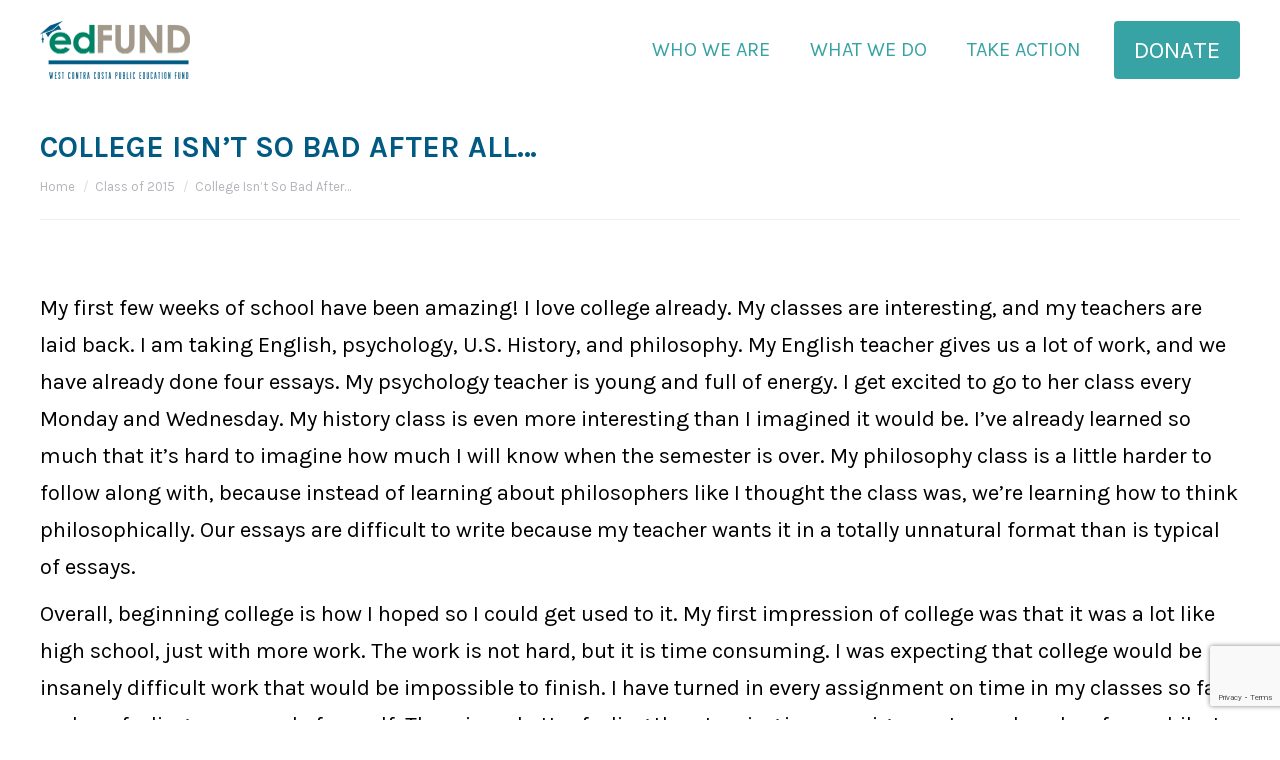

--- FILE ---
content_type: text/html; charset=UTF-8
request_url: https://www.edfundwest.org/2013/09/09/college-isnt-so-bad-after-all/
body_size: 15707
content:
<!DOCTYPE html>
<!--[if !(IE 6) | !(IE 7) | !(IE 8)  ]><!-->
<html lang="en-US" class="no-js">
<!--<![endif]-->
<head>
	<meta charset="UTF-8" />
				<meta name="viewport" content="width=device-width, initial-scale=1, maximum-scale=1, user-scalable=0"/>
			<meta name="theme-color" content="#00816d"/>	<link rel="profile" href="https://gmpg.org/xfn/11" />
	<meta name='robots' content='index, follow, max-image-preview:large, max-snippet:-1, max-video-preview:-1' />
	<style>img:is([sizes="auto" i], [sizes^="auto," i]) { contain-intrinsic-size: 3000px 1500px }</style>
	
	<!-- This site is optimized with the Yoast SEO plugin v26.4 - https://yoast.com/wordpress/plugins/seo/ -->
	<title>College Isn&#039;t So Bad After All... - EdFund West</title>
	<link rel="canonical" href="https://www.edfundwest.org/2013/09/09/college-isnt-so-bad-after-all/" />
	<meta property="og:locale" content="en_US" />
	<meta property="og:type" content="article" />
	<meta property="og:title" content="College Isn&#039;t So Bad After All... - EdFund West" />
	<meta property="og:description" content="My first few weeks of school have been amazing! I love college already. My classes are interesting, and my teachers are laid back. I am taking English, psychology, U.S. History, and philosophy. My English teacher gives us a lot of work, and we have already done four essays. My psychology teacher is young and full&hellip;" />
	<meta property="og:url" content="https://www.edfundwest.org/2013/09/09/college-isnt-so-bad-after-all/" />
	<meta property="og:site_name" content="EdFund West" />
	<meta property="article:publisher" content="https://www.facebook.com/edfundwest" />
	<meta property="article:published_time" content="2013-09-09T17:00:03+00:00" />
	<meta property="og:image" content="https://www.edfundwest.org/wp-content/uploads/2021/01/edfundwest-share.png" />
	<meta property="og:image:width" content="1200" />
	<meta property="og:image:height" content="630" />
	<meta property="og:image:type" content="image/png" />
	<meta name="author" content="EdFund Staff" />
	<meta name="twitter:card" content="summary_large_image" />
	<meta name="twitter:creator" content="@edfundwest" />
	<meta name="twitter:site" content="@edfundwest" />
	<meta name="twitter:label1" content="Written by" />
	<meta name="twitter:data1" content="EdFund Staff" />
	<meta name="twitter:label2" content="Est. reading time" />
	<meta name="twitter:data2" content="2 minutes" />
	<!-- / Yoast SEO plugin. -->


<link rel='dns-prefetch' href='//fonts.googleapis.com' />
<link rel="alternate" type="application/rss+xml" title="EdFund West &raquo; Feed" href="https://www.edfundwest.org/feed/" />
<link rel="alternate" type="application/rss+xml" title="EdFund West &raquo; Comments Feed" href="https://www.edfundwest.org/comments/feed/" />
<script>
window._wpemojiSettings = {"baseUrl":"https:\/\/s.w.org\/images\/core\/emoji\/16.0.1\/72x72\/","ext":".png","svgUrl":"https:\/\/s.w.org\/images\/core\/emoji\/16.0.1\/svg\/","svgExt":".svg","source":{"concatemoji":"https:\/\/www.edfundwest.org\/wp-includes\/js\/wp-emoji-release.min.js?ver=6.8.3"}};
/*! This file is auto-generated */
!function(s,n){var o,i,e;function c(e){try{var t={supportTests:e,timestamp:(new Date).valueOf()};sessionStorage.setItem(o,JSON.stringify(t))}catch(e){}}function p(e,t,n){e.clearRect(0,0,e.canvas.width,e.canvas.height),e.fillText(t,0,0);var t=new Uint32Array(e.getImageData(0,0,e.canvas.width,e.canvas.height).data),a=(e.clearRect(0,0,e.canvas.width,e.canvas.height),e.fillText(n,0,0),new Uint32Array(e.getImageData(0,0,e.canvas.width,e.canvas.height).data));return t.every(function(e,t){return e===a[t]})}function u(e,t){e.clearRect(0,0,e.canvas.width,e.canvas.height),e.fillText(t,0,0);for(var n=e.getImageData(16,16,1,1),a=0;a<n.data.length;a++)if(0!==n.data[a])return!1;return!0}function f(e,t,n,a){switch(t){case"flag":return n(e,"\ud83c\udff3\ufe0f\u200d\u26a7\ufe0f","\ud83c\udff3\ufe0f\u200b\u26a7\ufe0f")?!1:!n(e,"\ud83c\udde8\ud83c\uddf6","\ud83c\udde8\u200b\ud83c\uddf6")&&!n(e,"\ud83c\udff4\udb40\udc67\udb40\udc62\udb40\udc65\udb40\udc6e\udb40\udc67\udb40\udc7f","\ud83c\udff4\u200b\udb40\udc67\u200b\udb40\udc62\u200b\udb40\udc65\u200b\udb40\udc6e\u200b\udb40\udc67\u200b\udb40\udc7f");case"emoji":return!a(e,"\ud83e\udedf")}return!1}function g(e,t,n,a){var r="undefined"!=typeof WorkerGlobalScope&&self instanceof WorkerGlobalScope?new OffscreenCanvas(300,150):s.createElement("canvas"),o=r.getContext("2d",{willReadFrequently:!0}),i=(o.textBaseline="top",o.font="600 32px Arial",{});return e.forEach(function(e){i[e]=t(o,e,n,a)}),i}function t(e){var t=s.createElement("script");t.src=e,t.defer=!0,s.head.appendChild(t)}"undefined"!=typeof Promise&&(o="wpEmojiSettingsSupports",i=["flag","emoji"],n.supports={everything:!0,everythingExceptFlag:!0},e=new Promise(function(e){s.addEventListener("DOMContentLoaded",e,{once:!0})}),new Promise(function(t){var n=function(){try{var e=JSON.parse(sessionStorage.getItem(o));if("object"==typeof e&&"number"==typeof e.timestamp&&(new Date).valueOf()<e.timestamp+604800&&"object"==typeof e.supportTests)return e.supportTests}catch(e){}return null}();if(!n){if("undefined"!=typeof Worker&&"undefined"!=typeof OffscreenCanvas&&"undefined"!=typeof URL&&URL.createObjectURL&&"undefined"!=typeof Blob)try{var e="postMessage("+g.toString()+"("+[JSON.stringify(i),f.toString(),p.toString(),u.toString()].join(",")+"));",a=new Blob([e],{type:"text/javascript"}),r=new Worker(URL.createObjectURL(a),{name:"wpTestEmojiSupports"});return void(r.onmessage=function(e){c(n=e.data),r.terminate(),t(n)})}catch(e){}c(n=g(i,f,p,u))}t(n)}).then(function(e){for(var t in e)n.supports[t]=e[t],n.supports.everything=n.supports.everything&&n.supports[t],"flag"!==t&&(n.supports.everythingExceptFlag=n.supports.everythingExceptFlag&&n.supports[t]);n.supports.everythingExceptFlag=n.supports.everythingExceptFlag&&!n.supports.flag,n.DOMReady=!1,n.readyCallback=function(){n.DOMReady=!0}}).then(function(){return e}).then(function(){var e;n.supports.everything||(n.readyCallback(),(e=n.source||{}).concatemoji?t(e.concatemoji):e.wpemoji&&e.twemoji&&(t(e.twemoji),t(e.wpemoji)))}))}((window,document),window._wpemojiSettings);
</script>
<style id='wp-emoji-styles-inline-css'>

	img.wp-smiley, img.emoji {
		display: inline !important;
		border: none !important;
		box-shadow: none !important;
		height: 1em !important;
		width: 1em !important;
		margin: 0 0.07em !important;
		vertical-align: -0.1em !important;
		background: none !important;
		padding: 0 !important;
	}
</style>
<link rel='stylesheet' id='wpzoom-social-icons-block-style-css' href='https://www.edfundwest.org/wp-content/plugins/social-icons-widget-by-wpzoom/block/dist/style-wpzoom-social-icons.css?ver=4.5.2' media='all' />
<style id='pdfemb-pdf-embedder-viewer-style-inline-css'>
.wp-block-pdfemb-pdf-embedder-viewer{max-width:none}

</style>
<link rel='stylesheet' id='wpos-magnific-style-css' href='https://www.edfundwest.org/wp-content/plugins/album-and-image-gallery-plus-lightbox-pro/assets/css/magnific-popup.css?ver=1.9' media='all' />
<link rel='stylesheet' id='wpos-ilightbox-style-css' href='https://www.edfundwest.org/wp-content/plugins/album-and-image-gallery-plus-lightbox-pro/assets/css/lightbox.css?ver=1.9' media='all' />
<link rel='stylesheet' id='wpos-slick-style-css' href='https://www.edfundwest.org/wp-content/plugins/album-and-image-gallery-plus-lightbox-pro/assets/css/slick.css?ver=1.9' media='all' />
<link rel='stylesheet' id='aigpl-pro-public-css-css' href='https://www.edfundwest.org/wp-content/plugins/album-and-image-gallery-plus-lightbox-pro/assets/css/aigpl-pro-public.min.css?ver=1.9' media='all' />
<link rel='stylesheet' id='wpspw-pro-public-style-css' href='https://www.edfundwest.org/wp-content/plugins/blog-designer-for-post-and-widget-pro/assets/css/wpspw-pro-public.min.css?ver=1.6.1' media='all' />
<link rel='stylesheet' id='jag-himg-style-css' href='https://www.edfundwest.org/wp-content/plugins/jag-vc-hover-image-addon/includes/hoverimage/../../assets/hover-image/css/style.css?ver=6.8.3' media='all' />
<link rel='stylesheet' id='modal-window-css' href='https://www.edfundwest.org/wp-content/plugins/modal-window/public/assets/css/modal.min.css?ver=6.2.3' media='all' />
<link rel='stylesheet' id='tick-css' href='https://www.edfundwest.org/wp-content/plugins/ultimeter-premium/assets/css/pro/tick.core.min.css?ver=3.0.7' media='all' />
<link rel='stylesheet' id='tick-flip-css' href='https://www.edfundwest.org/wp-content/plugins/ultimeter-premium/assets/css/pro/flip.min.css?ver=3.0.7' media='all' />
<link rel='stylesheet' id='ultimeter-css' href='https://www.edfundwest.org/wp-content/plugins/ultimeter-premium/assets/css/ultimeter-public.css?ver=3.0.7' media='all' />
<link rel='stylesheet' id='wpos-animate-style-css' href='https://www.edfundwest.org/wp-content/plugins/wp-logo-showcase-responsive-slider-pro/assets/css/animate.min.css?ver=1.6.1' media='all' />
<link rel='stylesheet' id='wpls-pro-public-style-css' href='https://www.edfundwest.org/wp-content/plugins/wp-logo-showcase-responsive-slider-pro/assets/css/wpls-pro-public.min.css?ver=1.6.1' media='all' />
<link rel='stylesheet' id='wpnw-public-style-css' href='https://www.edfundwest.org/wp-content/plugins/wp-news-and-widget-pro/assets/css/wpnw-pro-public.min.css?ver=2.9' media='all' />
<link rel='stylesheet' id='wpsisac-pro-public-style-css' href='https://www.edfundwest.org/wp-content/plugins/wp-slick-slider-and-image-carousel-pro/assets/css/wpsisac-pro-public.min.css?ver=2.0' media='all' />
<link rel='stylesheet' id='wpos-font-awesome-css' href='https://www.edfundwest.org/wp-content/plugins/wp-team-showcase-and-slider-pro/assets/css/font-awesome.min.css?ver=1.6.2' media='all' />
<link rel='stylesheet' id='wp-tsasp-public-css-css' href='https://www.edfundwest.org/wp-content/plugins/wp-team-showcase-and-slider-pro/assets/css/wp-tsasp-public.min.css?ver=1.6.2' media='all' />
<link rel='stylesheet' id='wtwp-pro-public-style-css' href='https://www.edfundwest.org/wp-content/plugins/wp-testimonial-with-widget-pro/assets/css/wtwp-pro-public.min.css?ver=1.4.4' media='all' />
<link rel='stylesheet' id='the7-font-css' href='https://www.edfundwest.org/wp-content/themes/dt-the7/fonts/icomoon-the7-font/icomoon-the7-font.min.css?ver=12.10.0.1' media='all' />
<link rel='stylesheet' id='the7-awesome-fonts-css' href='https://www.edfundwest.org/wp-content/themes/dt-the7/fonts/FontAwesome/css/all.min.css?ver=12.10.0.1' media='all' />
<link rel='stylesheet' id='the7-awesome-fonts-back-css' href='https://www.edfundwest.org/wp-content/themes/dt-the7/fonts/FontAwesome/back-compat.min.css?ver=12.10.0.1' media='all' />
<link rel='stylesheet' id='wpzoom-social-icons-socicon-css' href='https://www.edfundwest.org/wp-content/plugins/social-icons-widget-by-wpzoom/assets/css/wpzoom-socicon.css?ver=1763678791' media='all' />
<link rel='stylesheet' id='wpzoom-social-icons-genericons-css' href='https://www.edfundwest.org/wp-content/plugins/social-icons-widget-by-wpzoom/assets/css/genericons.css?ver=1763678791' media='all' />
<link rel='stylesheet' id='wpzoom-social-icons-academicons-css' href='https://www.edfundwest.org/wp-content/plugins/social-icons-widget-by-wpzoom/assets/css/academicons.min.css?ver=1763678791' media='all' />
<link rel='stylesheet' id='wpzoom-social-icons-font-awesome-3-css' href='https://www.edfundwest.org/wp-content/plugins/social-icons-widget-by-wpzoom/assets/css/font-awesome-3.min.css?ver=1763678791' media='all' />
<link rel='stylesheet' id='dashicons-css' href='https://www.edfundwest.org/wp-includes/css/dashicons.min.css?ver=6.8.3' media='all' />
<link rel='stylesheet' id='wpzoom-social-icons-styles-css' href='https://www.edfundwest.org/wp-content/plugins/social-icons-widget-by-wpzoom/assets/css/wpzoom-social-icons-styles.css?ver=1763678791' media='all' />
<link rel='stylesheet' id='dt-web-fonts-css' href='https://fonts.googleapis.com/css?family=Roboto:400,500,600,700%7CKarla:100normal,400,600,700,normalnormal%7CRoboto+Condensed:400,600,700%7CRaleway:300,400,600,700' media='all' />
<link rel='stylesheet' id='dt-main-css' href='https://www.edfundwest.org/wp-content/themes/dt-the7/css/main.min.css?ver=12.10.0.1' media='all' />
<style id='dt-main-inline-css'>
body #load {
  display: block;
  height: 100%;
  overflow: hidden;
  position: fixed;
  width: 100%;
  z-index: 9901;
  opacity: 1;
  visibility: visible;
  transition: all .35s ease-out;
}
.load-wrap {
  width: 100%;
  height: 100%;
  background-position: center center;
  background-repeat: no-repeat;
  text-align: center;
  display: -ms-flexbox;
  display: -ms-flex;
  display: flex;
  -ms-align-items: center;
  -ms-flex-align: center;
  align-items: center;
  -ms-flex-flow: column wrap;
  flex-flow: column wrap;
  -ms-flex-pack: center;
  -ms-justify-content: center;
  justify-content: center;
}
.load-wrap > svg {
  position: absolute;
  top: 50%;
  left: 50%;
  transform: translate(-50%,-50%);
}
#load {
  background: var(--the7-elementor-beautiful-loading-bg,#ffffff);
  --the7-beautiful-spinner-color2: var(--the7-beautiful-spinner-color,rgba(51,51,51,0.3));
}

</style>
<link rel='stylesheet' id='the7-custom-scrollbar-css' href='https://www.edfundwest.org/wp-content/themes/dt-the7/lib/custom-scrollbar/custom-scrollbar.min.css?ver=12.10.0.1' media='all' />
<link rel='stylesheet' id='the7-wpbakery-css' href='https://www.edfundwest.org/wp-content/themes/dt-the7/css/wpbakery.min.css?ver=12.10.0.1' media='all' />
<link rel='stylesheet' id='the7-css-vars-css' href='https://www.edfundwest.org/wp-content/uploads/the7-css/css-vars.css?ver=7228f63dad23' media='all' />
<link rel='stylesheet' id='dt-custom-css' href='https://www.edfundwest.org/wp-content/uploads/the7-css/custom.css?ver=7228f63dad23' media='all' />
<link rel='stylesheet' id='dt-media-css' href='https://www.edfundwest.org/wp-content/uploads/the7-css/media.css?ver=7228f63dad23' media='all' />
<link rel='stylesheet' id='the7-mega-menu-css' href='https://www.edfundwest.org/wp-content/uploads/the7-css/mega-menu.css?ver=7228f63dad23' media='all' />
<link rel='stylesheet' id='the7-elements-css' href='https://www.edfundwest.org/wp-content/uploads/the7-css/post-type-dynamic.css?ver=7228f63dad23' media='all' />
<link rel='stylesheet' id='style-css' href='https://www.edfundwest.org/wp-content/themes/dt-the7-child/style.css?ver=12.10.0.1' media='all' />
<link rel='preload' as='font'  id='wpzoom-social-icons-font-academicons-woff2-css' href='https://www.edfundwest.org/wp-content/plugins/social-icons-widget-by-wpzoom/assets/font/academicons.woff2?v=1.9.2' type='font/woff2' crossorigin />
<link rel='preload' as='font'  id='wpzoom-social-icons-font-fontawesome-3-woff2-css' href='https://www.edfundwest.org/wp-content/plugins/social-icons-widget-by-wpzoom/assets/font/fontawesome-webfont.woff2?v=4.7.0' type='font/woff2' crossorigin />
<link rel='preload' as='font'  id='wpzoom-social-icons-font-genericons-woff-css' href='https://www.edfundwest.org/wp-content/plugins/social-icons-widget-by-wpzoom/assets/font/Genericons.woff' type='font/woff' crossorigin />
<link rel='preload' as='font'  id='wpzoom-social-icons-font-socicon-woff2-css' href='https://www.edfundwest.org/wp-content/plugins/social-icons-widget-by-wpzoom/assets/font/socicon.woff2?v=4.5.2' type='font/woff2' crossorigin />
<script src="https://www.edfundwest.org/wp-includes/js/jquery/jquery.min.js?ver=3.7.1" id="jquery-core-js"></script>
<script src="https://www.edfundwest.org/wp-includes/js/jquery/jquery-migrate.min.js?ver=3.4.1" id="jquery-migrate-js"></script>
<script src="https://www.edfundwest.org/wp-content/plugins/ultimeter-premium/assets/js/pro/tick.core.kickstart.min.js?ver=3.0.7" id="tick-js"></script>
<script src="https://www.edfundwest.org/wp-content/plugins/ultimeter-premium/assets/js/pro/flip.min.js?ver=3.0.7" id="tick-flip-js"></script>
<script id="dt-above-fold-js-extra">
var dtLocal = {"themeUrl":"https:\/\/www.edfundwest.org\/wp-content\/themes\/dt-the7","passText":"To view this protected post, enter the password below:","moreButtonText":{"loading":"Loading...","loadMore":"Load more"},"postID":"1546","ajaxurl":"https:\/\/www.edfundwest.org\/wp-admin\/admin-ajax.php","REST":{"baseUrl":"https:\/\/www.edfundwest.org\/wp-json\/the7\/v1","endpoints":{"sendMail":"\/send-mail"}},"contactMessages":{"required":"One or more fields have an error. Please check and try again.","terms":"Please accept the privacy policy.","fillTheCaptchaError":"Please, fill the captcha."},"captchaSiteKey":"","ajaxNonce":"37d76ef67d","pageData":"","themeSettings":{"smoothScroll":"off","lazyLoading":false,"desktopHeader":{"height":100},"ToggleCaptionEnabled":"disabled","ToggleCaption":"Navigation","floatingHeader":{"showAfter":140,"showMenu":true,"height":100,"logo":{"showLogo":true,"html":"<img class=\" preload-me\" src=\"https:\/\/www.edfundwest.org\/wp-content\/uploads\/2020\/12\/logo_300.png\" srcset=\"https:\/\/www.edfundwest.org\/wp-content\/uploads\/2020\/12\/logo_300.png 300w\" width=\"150\" height=\"58\"   sizes=\"150px\" alt=\"EdFund West\" \/>","url":"https:\/\/www.edfundwest.org\/"}},"topLine":{"floatingTopLine":{"logo":{"showLogo":false,"html":""}}},"mobileHeader":{"firstSwitchPoint":1050,"secondSwitchPoint":778,"firstSwitchPointHeight":120,"secondSwitchPointHeight":120,"mobileToggleCaptionEnabled":"disabled","mobileToggleCaption":"Menu"},"stickyMobileHeaderFirstSwitch":{"logo":{"html":"<img class=\" preload-me\" src=\"https:\/\/www.edfundwest.org\/wp-content\/uploads\/2020\/12\/logo_300.png\" srcset=\"https:\/\/www.edfundwest.org\/wp-content\/uploads\/2020\/12\/logo_300.png 300w\" width=\"150\" height=\"58\"   sizes=\"150px\" alt=\"EdFund West\" \/>"}},"stickyMobileHeaderSecondSwitch":{"logo":{"html":"<img class=\" preload-me\" src=\"https:\/\/www.edfundwest.org\/wp-content\/uploads\/2020\/12\/logo_300.png\" srcset=\"https:\/\/www.edfundwest.org\/wp-content\/uploads\/2020\/12\/logo_300.png 300w\" width=\"150\" height=\"58\"   sizes=\"150px\" alt=\"EdFund West\" \/>"}},"sidebar":{"switchPoint":990},"boxedWidth":"1100px"},"VCMobileScreenWidth":"768"};
var dtShare = {"shareButtonText":{"facebook":"Share on Facebook","twitter":"Share on X","pinterest":"Pin it","linkedin":"Share on Linkedin","whatsapp":"Share on Whatsapp"},"overlayOpacity":"85"};
</script>
<script src="https://www.edfundwest.org/wp-content/themes/dt-the7/js/above-the-fold.min.js?ver=12.10.0.1" id="dt-above-fold-js"></script>
<script></script><link rel="https://api.w.org/" href="https://www.edfundwest.org/wp-json/" /><link rel="alternate" title="JSON" type="application/json" href="https://www.edfundwest.org/wp-json/wp/v2/posts/1546" /><link rel="EditURI" type="application/rsd+xml" title="RSD" href="https://www.edfundwest.org/xmlrpc.php?rsd" />
<meta name="generator" content="WordPress 6.8.3" />
<link rel='shortlink' href='https://www.edfundwest.org/?p=1546' />
<link rel="alternate" title="oEmbed (JSON)" type="application/json+oembed" href="https://www.edfundwest.org/wp-json/oembed/1.0/embed?url=https%3A%2F%2Fwww.edfundwest.org%2F2013%2F09%2F09%2Fcollege-isnt-so-bad-after-all%2F" />
<link rel="alternate" title="oEmbed (XML)" type="text/xml+oembed" href="https://www.edfundwest.org/wp-json/oembed/1.0/embed?url=https%3A%2F%2Fwww.edfundwest.org%2F2013%2F09%2F09%2Fcollege-isnt-so-bad-after-all%2F&#038;format=xml" />

<!-- BEGIN Clicky Analytics v2.2.4 Tracking - https://wordpress.org/plugins/clicky-analytics/ -->
<script type="text/javascript">
  var clicky_custom = clicky_custom || {};
  clicky_custom.outbound_pattern = ['/go/','/out/'];
</script>

<script async src="//static.getclicky.com/101251547.js"></script>

<!-- END Clicky Analytics v2.2.4 Tracking -->

<meta name="generator" content="Powered by WPBakery Page Builder - drag and drop page builder for WordPress."/>
<meta name="generator" content="Powered by Slider Revolution 6.7.38 - responsive, Mobile-Friendly Slider Plugin for WordPress with comfortable drag and drop interface." />
<style type="text/css">
.wpspw-post-title a, .wpspw-post-slider .wpspw-post-title a, .wpspw-list-main .wpspw-post-title a, .wpspw-gridbox-main .wpspw-post-title a, .wpspw-post-slider-widget .wpspw-post-title a, .wpspw-post-gridbox-slider .wpspw-post-title a, .wpspw-post-masonry .wpspw-post-title a{}.wpspw-post-categories a{}.wpspw-post-categories a:hover, .wpspw-post-categories a:focus{}.readmorebtn{}.readmorebtn:hover, .readmorebtn:focus{}
</style>
<script type="text/javascript" id="the7-loader-script">
document.addEventListener("DOMContentLoaded", function(event) {
	var load = document.getElementById("load");
	if(!load.classList.contains('loader-removed')){
		var removeLoading = setTimeout(function() {
			load.className += " loader-removed";
		}, 300);
	}
});
</script>
		<link rel="icon" href="https://www.edfundwest.org/wp-content/uploads/2020/08/edfundicon.png" type="image/png" sizes="16x16"/><link rel="icon" href="https://www.edfundwest.org/wp-content/uploads/2020/08/edfundicon.png" type="image/png" sizes="32x32"/><script>function setREVStartSize(e){
			//window.requestAnimationFrame(function() {
				window.RSIW = window.RSIW===undefined ? window.innerWidth : window.RSIW;
				window.RSIH = window.RSIH===undefined ? window.innerHeight : window.RSIH;
				try {
					var pw = document.getElementById(e.c).parentNode.offsetWidth,
						newh;
					pw = pw===0 || isNaN(pw) || (e.l=="fullwidth" || e.layout=="fullwidth") ? window.RSIW : pw;
					e.tabw = e.tabw===undefined ? 0 : parseInt(e.tabw);
					e.thumbw = e.thumbw===undefined ? 0 : parseInt(e.thumbw);
					e.tabh = e.tabh===undefined ? 0 : parseInt(e.tabh);
					e.thumbh = e.thumbh===undefined ? 0 : parseInt(e.thumbh);
					e.tabhide = e.tabhide===undefined ? 0 : parseInt(e.tabhide);
					e.thumbhide = e.thumbhide===undefined ? 0 : parseInt(e.thumbhide);
					e.mh = e.mh===undefined || e.mh=="" || e.mh==="auto" ? 0 : parseInt(e.mh,0);
					if(e.layout==="fullscreen" || e.l==="fullscreen")
						newh = Math.max(e.mh,window.RSIH);
					else{
						e.gw = Array.isArray(e.gw) ? e.gw : [e.gw];
						for (var i in e.rl) if (e.gw[i]===undefined || e.gw[i]===0) e.gw[i] = e.gw[i-1];
						e.gh = e.el===undefined || e.el==="" || (Array.isArray(e.el) && e.el.length==0)? e.gh : e.el;
						e.gh = Array.isArray(e.gh) ? e.gh : [e.gh];
						for (var i in e.rl) if (e.gh[i]===undefined || e.gh[i]===0) e.gh[i] = e.gh[i-1];
											
						var nl = new Array(e.rl.length),
							ix = 0,
							sl;
						e.tabw = e.tabhide>=pw ? 0 : e.tabw;
						e.thumbw = e.thumbhide>=pw ? 0 : e.thumbw;
						e.tabh = e.tabhide>=pw ? 0 : e.tabh;
						e.thumbh = e.thumbhide>=pw ? 0 : e.thumbh;
						for (var i in e.rl) nl[i] = e.rl[i]<window.RSIW ? 0 : e.rl[i];
						sl = nl[0];
						for (var i in nl) if (sl>nl[i] && nl[i]>0) { sl = nl[i]; ix=i;}
						var m = pw>(e.gw[ix]+e.tabw+e.thumbw) ? 1 : (pw-(e.tabw+e.thumbw)) / (e.gw[ix]);
						newh =  (e.gh[ix] * m) + (e.tabh + e.thumbh);
					}
					var el = document.getElementById(e.c);
					if (el!==null && el) el.style.height = newh+"px";
					el = document.getElementById(e.c+"_wrapper");
					if (el!==null && el) {
						el.style.height = newh+"px";
						el.style.display = "block";
					}
				} catch(e){
					console.log("Failure at Presize of Slider:" + e)
				}
			//});
		  };</script>
<noscript><style> .wpb_animate_when_almost_visible { opacity: 1; }</style></noscript><style id='the7-custom-inline-css' type='text/css'>
.white {
	color: #ffffff;
}

.turq {
	color: #38a3a5;
}

.imgflush .vc_column_container > .vc_column-inner {
	padding-top: 0;
}

.imgflush .wpb_content_element{
	margin-bottom: 0;
}
.imgflush .vc_column_container > .vc_column-inner {
padding-right: 0;
}
.popupTCU {
	background-color: #ffffff;
	width: 500px;
	opacity: 0.9;
	float:right;
	margin-top: 170px;
	padding:15px;
	font-weight: 800;
	border-radius: 5px 0 0 5px;
	line-height: 23px
}
@media (max-width: 767px){
.jag-hoverimage-content .jag-hoverimage-short-desc{
	max-width: 250px;
	}}

.jag-himg-wrapper:hover .jag-hoverimage-card{
	transform: scale(1.04);
	-webkit-transform: scale(1.04);	
}

.button-alt{
	font: normal normal normal 21px / 23px "Karla", Helvetica, Arial, Verdana, sans-serif;
	color: #fff;
	background-color: #49A078;
	border: 0px solid #ffffff;
	border-radius: 4px;
	padding:15px 20px;
	text-decoration: none;
	margin: 0 0 0 20px;
}

.button-alt:hover{
	background-color: #57cc99;
		color: #fff;
}
.hp-hover-01 .jag-hoverimage-content {
	padding:0 !important;
}

.white {
	color: #ffffff !important;}

.single-fiscal-projects .post-thumbnail {
	display: none;
}
a.wp-tsasp-popup-link .fa{
	background: #0d5c91;
}
.wp-tsasp-design-7 .wp-tsasp-team-member:hover .wp-tsasp-team-member-bg {
  background-color: #0d5c91;
}
#bottom-bar.solid-bg{
	background-color: #38a3a5 !important;
}

.footer .menu li{
	border: none;
}

.fa-stack{
	width: 2.2em;
}
.fa-circle { 
	color: #fff;}
.fa-facebook { 
	color: #000;}
.fa-twitter { 
	color: #000;}
.fa-instagram { 
	color: #000;}

.fa-facebook:hover { 
	color: #57cc99;}
.fa-twitter:hover { 
	color: #57cc99;}
.fa-instagram:hover { 
	color: #57cc99;}


/* WPFORM Edits */
button#wpforms-submit-88{
	background-color: #38a3a5;
	color: #fff;
	font-family: karla;
	border: none;
	border-radius: 3px;
	float: right;
}

button#wpforms-submit-88:hover{
	background-color: #57cc99;
}

#wpforms-88 .wpforms-field{
	padding: 0 0 !important;
}

#wpforms-88 .wpforms-form label.wpforms-error{
	color: #f37c7e !important;
}

.wpls-logo-title{
	line-height: 24px;
}

/* News edits */

.readmorebtn {
	border-radius: 4px !important;
	background-color: #38a3a5 !important;
	border: none !important;
	color: #ffffff !important;
	padding: 15px 20px !important;
}

.readmorebtn:hover {
	background-color: #57cc99 !important;
	color: #ffffff !important;
}

/* rm image from job posting */
img.attachment-job-image.size-job-image.wp-post-image{
	display: none;
}
/*job posting */

.job-post{
  margin: 0px !important;
	max-width: 100% !important;
}
.single-jobs #sidebar {
  display: none;
}
.single-jobs .wf-container-main {
  display: block !important;
}

.job-listing .job-preview .job-cta .apply-btn{
	background-color: #38a3a5 !important;
	border-radius: 4px !important;
}

/* slider hp, underline h2 tag */
.wpsisac-slick-variable.wpsisac-prodesign-22 .wpsisac-slide-wrap .wpsisac-slider-short-content{border-top:2px solid #fff; padding-top:10px; margin-top:10px;}

</style>
</head>
<body id="the7-body" class="wp-singular post-template-default single single-post postid-1546 single-format-standard wp-embed-responsive wp-theme-dt-the7 wp-child-theme-dt-the7-child the7-core-ver-2.7.12 no-comments dt-responsive-on right-mobile-menu-close-icon ouside-menu-close-icon mobile-hamburger-close-bg-enable mobile-hamburger-close-bg-hover-enable  fade-medium-mobile-menu-close-icon fade-medium-menu-close-icon srcset-enabled btn-flat custom-btn-color custom-btn-hover-color phantom-fade phantom-line-decoration phantom-main-logo-on floating-top-bar sticky-mobile-header top-header first-switch-logo-left first-switch-menu-right second-switch-logo-left second-switch-menu-right right-mobile-menu layzr-loading-on popup-message-style the7-ver-12.10.0.1 dt-fa-compatibility wpb-js-composer js-comp-ver-8.7.2 vc_responsive">
<!-- The7 12.10.0.1 -->
<div id="load" class="spinner-loader">
	<div class="load-wrap"><style type="text/css">
    [class*="the7-spinner-animate-"]{
        animation: spinner-animation 1s cubic-bezier(1,1,1,1) infinite;
        x:46.5px;
        y:40px;
        width:7px;
        height:20px;
        fill:var(--the7-beautiful-spinner-color2);
        opacity: 0.2;
    }
    .the7-spinner-animate-2{
        animation-delay: 0.083s;
    }
    .the7-spinner-animate-3{
        animation-delay: 0.166s;
    }
    .the7-spinner-animate-4{
         animation-delay: 0.25s;
    }
    .the7-spinner-animate-5{
         animation-delay: 0.33s;
    }
    .the7-spinner-animate-6{
         animation-delay: 0.416s;
    }
    .the7-spinner-animate-7{
         animation-delay: 0.5s;
    }
    .the7-spinner-animate-8{
         animation-delay: 0.58s;
    }
    .the7-spinner-animate-9{
         animation-delay: 0.666s;
    }
    .the7-spinner-animate-10{
         animation-delay: 0.75s;
    }
    .the7-spinner-animate-11{
        animation-delay: 0.83s;
    }
    .the7-spinner-animate-12{
        animation-delay: 0.916s;
    }
    @keyframes spinner-animation{
        from {
            opacity: 1;
        }
        to{
            opacity: 0;
        }
    }
</style>
<svg width="75px" height="75px" xmlns="http://www.w3.org/2000/svg" viewBox="0 0 100 100" preserveAspectRatio="xMidYMid">
	<rect class="the7-spinner-animate-1" rx="5" ry="5" transform="rotate(0 50 50) translate(0 -30)"></rect>
	<rect class="the7-spinner-animate-2" rx="5" ry="5" transform="rotate(30 50 50) translate(0 -30)"></rect>
	<rect class="the7-spinner-animate-3" rx="5" ry="5" transform="rotate(60 50 50) translate(0 -30)"></rect>
	<rect class="the7-spinner-animate-4" rx="5" ry="5" transform="rotate(90 50 50) translate(0 -30)"></rect>
	<rect class="the7-spinner-animate-5" rx="5" ry="5" transform="rotate(120 50 50) translate(0 -30)"></rect>
	<rect class="the7-spinner-animate-6" rx="5" ry="5" transform="rotate(150 50 50) translate(0 -30)"></rect>
	<rect class="the7-spinner-animate-7" rx="5" ry="5" transform="rotate(180 50 50) translate(0 -30)"></rect>
	<rect class="the7-spinner-animate-8" rx="5" ry="5" transform="rotate(210 50 50) translate(0 -30)"></rect>
	<rect class="the7-spinner-animate-9" rx="5" ry="5" transform="rotate(240 50 50) translate(0 -30)"></rect>
	<rect class="the7-spinner-animate-10" rx="5" ry="5" transform="rotate(270 50 50) translate(0 -30)"></rect>
	<rect class="the7-spinner-animate-11" rx="5" ry="5" transform="rotate(300 50 50) translate(0 -30)"></rect>
	<rect class="the7-spinner-animate-12" rx="5" ry="5" transform="rotate(330 50 50) translate(0 -30)"></rect>
</svg></div>
</div>
<div id="page" >
	<a class="skip-link screen-reader-text" href="#content">Skip to content</a>

<div class="masthead inline-header right widgets full-height line-mobile-header-decoration small-mobile-menu-icon dt-parent-menu-clickable show-sub-menu-on-hover" >

	<div class="top-bar line-content top-bar-empty top-bar-line-hide">
	<div class="top-bar-bg" ></div>
	<div class="mini-widgets left-widgets"></div><div class="mini-widgets right-widgets"></div></div>

	<header class="header-bar" role="banner">

		<div class="branding">
	<div id="site-title" class="assistive-text">EdFund West</div>
	<div id="site-description" class="assistive-text">West Contra Costa Public Education Fund</div>
	<a class="same-logo" href="https://www.edfundwest.org/"><img class=" preload-me" src="https://www.edfundwest.org/wp-content/uploads/2020/12/logo_300.png" srcset="https://www.edfundwest.org/wp-content/uploads/2020/12/logo_300.png 300w" width="150" height="58"   sizes="150px" alt="EdFund West" /></a></div>

		<ul id="primary-menu" class="main-nav outside-item-remove-margin"><li class="menu-item menu-item-type-post_type menu-item-object-page menu-item-has-children menu-item-8106 first has-children depth-0"><a href='https://www.edfundwest.org/who-we-are/' data-level='1' aria-haspopup='true' aria-expanded='false'><span class="menu-item-text"><span class="menu-text">Who We Are</span></span></a><ul class="sub-nav hover-style-bg" role="group"><li class="menu-item menu-item-type-post_type menu-item-object-page menu-item-8394 first depth-1"><a href='https://www.edfundwest.org/who-we-are/staff-board-of-directors/' data-level='2'><span class="menu-item-text"><span class="menu-text">Staff &#038; Board of Directors</span></span></a></li> <li class="menu-item menu-item-type-post_type menu-item-object-page menu-item-9218 depth-1"><a href='https://www.edfundwest.org/who-we-are/jobs/' data-level='2'><span class="menu-item-text"><span class="menu-text">Join Our Team</span></span></a></li> <li class="menu-item menu-item-type-post_type menu-item-object-page menu-item-10843 depth-1"><a href='https://www.edfundwest.org/who-we-are/in-the-community/' data-level='2'><span class="menu-item-text"><span class="menu-text">40 years in the community</span></span></a></li> <li class="menu-item menu-item-type-post_type menu-item-object-page menu-item-8372 depth-1"><a href='https://www.edfundwest.org/who-we-are/contact/' data-level='2'><span class="menu-item-text"><span class="menu-text">Contact</span></span></a></li> </ul></li> <li class="menu-item menu-item-type-post_type menu-item-object-page menu-item-has-children menu-item-8105 has-children depth-0"><a href='https://www.edfundwest.org/what-we-do/' data-level='1' aria-haspopup='true' aria-expanded='false'><span class="menu-item-text"><span class="menu-text">What We Do</span></span></a><ul class="sub-nav hover-style-bg" role="group"><li class="menu-item menu-item-type-post_type menu-item-object-page menu-item-8391 first depth-1"><a href='https://www.edfundwest.org/what-we-do/fund-development/' data-level='2'><span class="menu-item-text"><span class="menu-text">Fund Development</span></span></a></li> <li class="menu-item menu-item-type-post_type menu-item-object-page menu-item-8387 depth-1"><a href='https://www.edfundwest.org/what-we-do/fiscal-sponsorship/' data-level='2'><span class="menu-item-text"><span class="menu-text">Fiscal Sponsorship</span></span></a></li> <li class="menu-item menu-item-type-post_type menu-item-object-page menu-item-8388 depth-1"><a href='https://www.edfundwest.org/what-we-do/community-grants/' data-level='2'><span class="menu-item-text"><span class="menu-text">Community Giving Grants</span></span></a></li> <li class="menu-item menu-item-type-post_type menu-item-object-page menu-item-8389 depth-1"><a href='https://www.edfundwest.org/what-we-do/scholarships/' data-level='2'><span class="menu-item-text"><span class="menu-text">Scholarships</span></span></a></li> <li class="menu-item menu-item-type-post_type menu-item-object-page menu-item-8390 depth-1"><a href='https://www.edfundwest.org/what-we-do/teaching-excellence-awards/' data-level='2'><span class="menu-item-text"><span class="menu-text">Teaching Excellence Awards</span></span></a></li> <li class="menu-item menu-item-type-post_type menu-item-object-page menu-item-10841 depth-1"><a href='https://www.edfundwest.org/what-we-do/in-the-news/' data-level='2'><span class="menu-item-text"><span class="menu-text">In the News</span></span></a></li> </ul></li> <li class="menu-item menu-item-type-post_type menu-item-object-page menu-item-has-children menu-item-8115 last has-children depth-0"><a href='https://www.edfundwest.org/take-action/' data-level='1' aria-haspopup='true' aria-expanded='false'><span class="menu-item-text"><span class="menu-text">Take Action</span></span></a><ul class="sub-nav hover-style-bg" role="group"><li class="menu-item menu-item-type-post_type menu-item-object-page menu-item-8059 first depth-1"><a href='https://www.edfundwest.org/take-action/donate/' data-level='2'><span class="menu-item-text"><span class="menu-text">Donate</span></span></a></li> <li class="menu-item menu-item-type-post_type menu-item-object-page menu-item-10839 depth-1"><a href='https://www.edfundwest.org/take-action/donors-sponsors/' data-level='2'><span class="menu-item-text"><span class="menu-text">Donors &#038; Sponsors</span></span></a></li> <li class="menu-item menu-item-type-post_type menu-item-object-page menu-item-10840 depth-1"><a href='https://www.edfundwest.org/take-action/financials/' data-level='2'><span class="menu-item-text"><span class="menu-text">Financials</span></span></a></li> <li class="menu-item menu-item-type-post_type menu-item-object-page menu-item-90 depth-1"><a href='https://www.edfundwest.org/take-action/newsletter-signup/' data-level='2'><span class="menu-item-text"><span class="menu-text">Newsletter Signup</span></span></a></li> </ul></li> </ul>
		<div class="mini-widgets"><a href="/donate" class="microwidget-btn mini-button header-elements-button-1 show-on-desktop near-logo-first-switch in-menu-second-switch microwidget-btn-bg-on microwidget-btn-hover-bg-on disable-animation-bg border-off hover-border-off btn-icon-align-right" ><span>DONATE</span></a></div>
	</header>

</div>
<div role="navigation" aria-label="Main Menu" class="dt-mobile-header mobile-menu-show-divider">
	<div class="dt-close-mobile-menu-icon" aria-label="Close" role="button" tabindex="0"><div class="close-line-wrap"><span class="close-line"></span><span class="close-line"></span><span class="close-line"></span></div></div>	<ul id="mobile-menu" class="mobile-main-nav">
		<li class="menu-item menu-item-type-post_type menu-item-object-page menu-item-has-children menu-item-8106 first has-children depth-0"><a href='https://www.edfundwest.org/who-we-are/' data-level='1' aria-haspopup='true' aria-expanded='false'><span class="menu-item-text"><span class="menu-text">Who We Are</span></span></a><ul class="sub-nav hover-style-bg" role="group"><li class="menu-item menu-item-type-post_type menu-item-object-page menu-item-8394 first depth-1"><a href='https://www.edfundwest.org/who-we-are/staff-board-of-directors/' data-level='2'><span class="menu-item-text"><span class="menu-text">Staff &#038; Board of Directors</span></span></a></li> <li class="menu-item menu-item-type-post_type menu-item-object-page menu-item-9218 depth-1"><a href='https://www.edfundwest.org/who-we-are/jobs/' data-level='2'><span class="menu-item-text"><span class="menu-text">Join Our Team</span></span></a></li> <li class="menu-item menu-item-type-post_type menu-item-object-page menu-item-10843 depth-1"><a href='https://www.edfundwest.org/who-we-are/in-the-community/' data-level='2'><span class="menu-item-text"><span class="menu-text">40 years in the community</span></span></a></li> <li class="menu-item menu-item-type-post_type menu-item-object-page menu-item-8372 depth-1"><a href='https://www.edfundwest.org/who-we-are/contact/' data-level='2'><span class="menu-item-text"><span class="menu-text">Contact</span></span></a></li> </ul></li> <li class="menu-item menu-item-type-post_type menu-item-object-page menu-item-has-children menu-item-8105 has-children depth-0"><a href='https://www.edfundwest.org/what-we-do/' data-level='1' aria-haspopup='true' aria-expanded='false'><span class="menu-item-text"><span class="menu-text">What We Do</span></span></a><ul class="sub-nav hover-style-bg" role="group"><li class="menu-item menu-item-type-post_type menu-item-object-page menu-item-8391 first depth-1"><a href='https://www.edfundwest.org/what-we-do/fund-development/' data-level='2'><span class="menu-item-text"><span class="menu-text">Fund Development</span></span></a></li> <li class="menu-item menu-item-type-post_type menu-item-object-page menu-item-8387 depth-1"><a href='https://www.edfundwest.org/what-we-do/fiscal-sponsorship/' data-level='2'><span class="menu-item-text"><span class="menu-text">Fiscal Sponsorship</span></span></a></li> <li class="menu-item menu-item-type-post_type menu-item-object-page menu-item-8388 depth-1"><a href='https://www.edfundwest.org/what-we-do/community-grants/' data-level='2'><span class="menu-item-text"><span class="menu-text">Community Giving Grants</span></span></a></li> <li class="menu-item menu-item-type-post_type menu-item-object-page menu-item-8389 depth-1"><a href='https://www.edfundwest.org/what-we-do/scholarships/' data-level='2'><span class="menu-item-text"><span class="menu-text">Scholarships</span></span></a></li> <li class="menu-item menu-item-type-post_type menu-item-object-page menu-item-8390 depth-1"><a href='https://www.edfundwest.org/what-we-do/teaching-excellence-awards/' data-level='2'><span class="menu-item-text"><span class="menu-text">Teaching Excellence Awards</span></span></a></li> <li class="menu-item menu-item-type-post_type menu-item-object-page menu-item-10841 depth-1"><a href='https://www.edfundwest.org/what-we-do/in-the-news/' data-level='2'><span class="menu-item-text"><span class="menu-text">In the News</span></span></a></li> </ul></li> <li class="menu-item menu-item-type-post_type menu-item-object-page menu-item-has-children menu-item-8115 last has-children depth-0"><a href='https://www.edfundwest.org/take-action/' data-level='1' aria-haspopup='true' aria-expanded='false'><span class="menu-item-text"><span class="menu-text">Take Action</span></span></a><ul class="sub-nav hover-style-bg" role="group"><li class="menu-item menu-item-type-post_type menu-item-object-page menu-item-8059 first depth-1"><a href='https://www.edfundwest.org/take-action/donate/' data-level='2'><span class="menu-item-text"><span class="menu-text">Donate</span></span></a></li> <li class="menu-item menu-item-type-post_type menu-item-object-page menu-item-10839 depth-1"><a href='https://www.edfundwest.org/take-action/donors-sponsors/' data-level='2'><span class="menu-item-text"><span class="menu-text">Donors &#038; Sponsors</span></span></a></li> <li class="menu-item menu-item-type-post_type menu-item-object-page menu-item-10840 depth-1"><a href='https://www.edfundwest.org/take-action/financials/' data-level='2'><span class="menu-item-text"><span class="menu-text">Financials</span></span></a></li> <li class="menu-item menu-item-type-post_type menu-item-object-page menu-item-90 depth-1"><a href='https://www.edfundwest.org/take-action/newsletter-signup/' data-level='2'><span class="menu-item-text"><span class="menu-text">Newsletter Signup</span></span></a></li> </ul></li> 	</ul>
	<div class='mobile-mini-widgets-in-menu'></div>
</div>


		<div class="page-title content-left breadcrumbs-mobile-off page-title-responsive-enabled">
			<div class="wf-wrap">

				<div class="page-title-head hgroup"><h1 class="entry-title">College Isn&#8217;t So Bad After All&#8230;</h1></div><div class="page-title-breadcrumbs"><div class="assistive-text">You are here:</div><ol class="breadcrumbs text-small" itemscope itemtype="https://schema.org/BreadcrumbList"><li itemprop="itemListElement" itemscope itemtype="https://schema.org/ListItem"><a itemprop="item" href="https://www.edfundwest.org/" title="Home"><span itemprop="name">Home</span></a><meta itemprop="position" content="1" /></li><li itemprop="itemListElement" itemscope itemtype="https://schema.org/ListItem"><a itemprop="item" href="https://www.edfundwest.org/category/class-of-2015/" title="Class of 2015"><span itemprop="name">Class of 2015</span></a><meta itemprop="position" content="2" /></li><li class="current" itemprop="itemListElement" itemscope itemtype="https://schema.org/ListItem"><span itemprop="name">College Isn&#8217;t So Bad After&hellip;</span><meta itemprop="position" content="3" /></li></ol></div>			</div>
		</div>

		

<div id="main" class="sidebar-none sidebar-divider-vertical">

	
	<div class="main-gradient"></div>
	<div class="wf-wrap">
	<div class="wf-container-main">

	

			<div id="content" class="content" role="main">

				
<article id="post-1546" class="single-postlike vertical-fancy-style post-1546 post type-post status-publish format-standard category-class-of-2015 category-contra-costa-college category-student-success-stories category-12 category-27 category-9 description-off">

	<div class="entry-content"><p>My first few weeks of school have been amazing! I love college already. My classes are interesting, and my teachers are laid back. I am taking English, psychology, U.S. History, and philosophy. My English teacher gives us a lot of work, and we have already done four essays. My psychology teacher is young and full of energy. I get excited to go to her class every Monday and Wednesday. My history class is even more interesting than I imagined it would be. I’ve already learned so much that it’s hard to imagine how much I will know when the semester is over. My philosophy class is a little harder to follow along with, because instead of learning about philosophers like I thought the class was, we’re learning how to think philosophically. Our essays are difficult to write because my teacher wants it in a totally unnatural format than is typical of essays.</p>
<p>Overall, beginning college is how I hoped so I could get used to it. My first impression of college was that it was a lot like high school, just with more work. The work is not hard, but it is time consuming. I was expecting that college would be insanely difficult work that would be impossible to finish. I have turned in every assignment on time in my classes so far, and am feeling very proud of myself. There is no better feeling than turning in an assignment you slaved on for a while. I am looking forward to going to football games and meeting new people in class. It is harder to make friends in college because people don&#8217;t really talk to each other, but I&#8217;m sure if I join a sports team or club, I will make friends much easier. I think that these next four years really will be the best years of my life.</p>
</div><div class="post-meta wf-mobile-collapsed"><div class="entry-meta"><span class="category-link">Categories:&nbsp;<a href="https://www.edfundwest.org/category/class-of-2015/" >Class of 2015</a>, <a href="https://www.edfundwest.org/category/contra-costa-college/" >Contra Costa College</a>, <a href="https://www.edfundwest.org/category/student-success-stories/" >Student Success Stories</a></span><a class="author vcard" href="https://www.edfundwest.org/author/edfundwest/" title="View all posts by EdFund Staff" rel="author">By <span class="fn">EdFund Staff</span></a><a href="https://www.edfundwest.org/2013/09/09/" title="5:00 pm" class="data-link" rel="bookmark"><time class="entry-date updated" datetime="2013-09-09T17:00:03+00:00">September 9, 2013</time></a></div></div>		<div class="author-info entry-author">
            <div class="author-avatar round-images">
                <div class="avatar-lazy-load-wrap layzr-bg"><img alt='' data-src='https://secure.gravatar.com/avatar/33f6b65793def28e89a974a9b47bdd9671c21309f368237788b7b2b78bdee3aa?s=80&#038;d=https%3A%2F%2Fwww.edfundwest.org%2Fwp-content%2Fthemes%2Fdt-the7%2Fimages%2Fmask.png&#038;r=g' data-srcset='https://secure.gravatar.com/avatar/33f6b65793def28e89a974a9b47bdd9671c21309f368237788b7b2b78bdee3aa?s=160&#038;d=https%3A%2F%2Fwww.edfundwest.org%2Fwp-content%2Fthemes%2Fdt-the7%2Fimages%2Fmask.png&#038;r=g 2x' class='avatar avatar-80 photo lazy-load the7-avatar' height='80' width='80' decoding='async'/></div>            </div>
			<div class="author-description">
				<h4><span class="author-heading">Author:</span>&nbsp;EdFund Staff</h4>
								<p class="author-bio"></p>
			</div>
		</div>
	<nav class="navigation post-navigation" role="navigation"><h2 class="screen-reader-text">Post navigation</h2><div class="nav-links"><a class="nav-previous" href="https://www.edfundwest.org/2013/09/09/my-experiences-while-in-college/" rel="prev"><svg version="1.1" xmlns="http://www.w3.org/2000/svg" xmlns:xlink="http://www.w3.org/1999/xlink" x="0px" y="0px" viewBox="0 0 16 16" style="enable-background:new 0 0 16 16;" xml:space="preserve"><path class="st0" d="M11.4,1.6c0.2,0.2,0.2,0.5,0,0.7c0,0,0,0,0,0L5.7,8l5.6,5.6c0.2,0.2,0.2,0.5,0,0.7s-0.5,0.2-0.7,0l-6-6c-0.2-0.2-0.2-0.5,0-0.7c0,0,0,0,0,0l6-6C10.8,1.5,11.2,1.5,11.4,1.6C11.4,1.6,11.4,1.6,11.4,1.6z"/></svg><span class="meta-nav" aria-hidden="true">Previous</span><span class="screen-reader-text">Previous post:</span><span class="post-title h4-size">My Experiences While In College</span></a><a class="nav-next" href="https://www.edfundwest.org/2013/10/23/the-beginnings/" rel="next"><svg version="1.1" xmlns="http://www.w3.org/2000/svg" xmlns:xlink="http://www.w3.org/1999/xlink" x="0px" y="0px" viewBox="0 0 16 16" style="enable-background:new 0 0 16 16;" xml:space="preserve"><path class="st0" d="M4.6,1.6c0.2-0.2,0.5-0.2,0.7,0c0,0,0,0,0,0l6,6c0.2,0.2,0.2,0.5,0,0.7c0,0,0,0,0,0l-6,6c-0.2,0.2-0.5,0.2-0.7,0s-0.2-0.5,0-0.7L10.3,8L4.6,2.4C4.5,2.2,4.5,1.8,4.6,1.6C4.6,1.6,4.6,1.6,4.6,1.6z"/></svg><span class="meta-nav" aria-hidden="true">Next</span><span class="screen-reader-text">Next post:</span><span class="post-title h4-size">The Beginnings</span></a></div></nav><div class="single-related-posts"><h3>Related Posts</h3><section class="items-grid"><div class=" related-item"><article class="post-format-standard"><div class="mini-post-img"><a class="alignleft post-rollover no-avatar" href="https://www.edfundwest.org/2018/05/07/samuel-dillard-university-class-of-2021/"  style="width:110px; height: 80px;" aria-label="Post image"></a></div><div class="post-content"><a href="https://www.edfundwest.org/2018/05/07/samuel-dillard-university-class-of-2021/">Samuel  Dillard University, Class of 2021</a><br /><time class="text-secondary" datetime="2018-05-07T18:50:22+00:00">May 7, 2018</time></div></article></div><div class=" related-item"><article class="post-format-standard"><div class="mini-post-img"><a class="alignleft post-rollover no-avatar" href="https://www.edfundwest.org/2017/12/07/update-from-sam/"  style="width:110px; height: 80px;" aria-label="Post image"></a></div><div class="post-content"><a href="https://www.edfundwest.org/2017/12/07/update-from-sam/">Update from Sam</a><br /><time class="text-secondary" datetime="2017-12-07T11:27:15+00:00">December 7, 2017</time></div></article></div><div class=" related-item"><article class="post-format-standard"><div class="mini-post-img"><a class="alignleft post-rollover no-avatar" href="https://www.edfundwest.org/2017/11/12/financial-aid-campaign/"  style="width:110px; height: 80px;" aria-label="Post image"></a></div><div class="post-content"><a href="https://www.edfundwest.org/2017/11/12/financial-aid-campaign/">Financial Aid Campaign</a><br /><time class="text-secondary" datetime="2017-11-12T18:44:49+00:00">November 12, 2017</time></div></article></div><div class=" related-item"><article class="post-format-standard"><div class="mini-post-img"><a class="alignleft post-rollover no-avatar" href="https://www.edfundwest.org/2017/11/12/scholarship-application-opens/"  style="width:110px; height: 80px;" aria-label="Post image"></a></div><div class="post-content"><a href="https://www.edfundwest.org/2017/11/12/scholarship-application-opens/">Scholarship Application Opens</a><br /><time class="text-secondary" datetime="2017-11-12T15:52:52+00:00">November 12, 2017</time></div></article></div><div class=" related-item"><article class="post-format-standard"><div class="mini-post-img"><a class="alignleft post-rollover no-avatar" href="https://www.edfundwest.org/2016/08/02/transfer-student-success-from-contra-costa-college-to-san-jose-state-university/"  style="width:110px; height: 80px;" aria-label="Post image"></a></div><div class="post-content"><a href="https://www.edfundwest.org/2016/08/02/transfer-student-success-from-contra-costa-college-to-san-jose-state-university/">Transfer Student Success! -From Contra Costa College to San José State University</a><br /><time class="text-secondary" datetime="2016-08-02T07:19:04+00:00">August 2, 2016</time></div></article></div><div class=" related-item"><article class="post-format-standard"><div class="mini-post-img"><a class="alignleft post-rollover no-avatar" href="https://www.edfundwest.org/2016/07/20/claiming-my-education/"  style="width:110px; height: 80px;" aria-label="Post image"></a></div><div class="post-content"><a href="https://www.edfundwest.org/2016/07/20/claiming-my-education/">Claiming My Education</a><br /><time class="text-secondary" datetime="2016-07-20T16:40:32+00:00">July 20, 2016</time></div></article></div></section></div>
</article>

			</div><!-- #content -->

			
			</div><!-- .wf-container -->
		</div><!-- .wf-wrap -->

	
	</div><!-- #main -->

	


	<!-- !Footer -->
	<footer id="footer" class="footer solid-bg"  role="contentinfo">

		
			<div class="wf-wrap">
				<div class="wf-container-footer">
					<div class="wf-container">
						<section id="text-2" class="widget widget_text wf-cell wf-1-5">			<div class="textwidget"><p>Ed Fund West</p>
<p>1400 Marina Way South<br />
Richmond, CA 94804</p>
<p>(510) 233-1464</p>
<div style="font-size: 12px;"><a href="mailto:info@edfundwest.org">info@edfundwest.org</a></div>
<div class="vc_empty_space" style="height: 20px;"></div>
<p><a class="dt-btn" href="/donate">DONATE</a></p>
<div class="vc_empty_space" style="height: 20px;"></div>
</div>
		</section><section id="nav_menu-5" class="widget widget_nav_menu wf-cell wf-1-5"><div class="menu-who-we-are-footer-container"><ul id="menu-who-we-are-footer" class="menu"><li id="menu-item-8109" class="menu-item menu-item-type-post_type menu-item-object-page menu-item-8109"><a href="https://www.edfundwest.org/who-we-are/">Who We Are</a></li>
<li id="menu-item-8899" class="menu-item menu-item-type-post_type menu-item-object-page menu-item-8899"><a href="https://www.edfundwest.org/who-we-are/staff-board-of-directors/">Staff &#038; Board of Directors</a></li>
<li id="menu-item-9219" class="menu-item menu-item-type-post_type menu-item-object-page menu-item-9219"><a href="https://www.edfundwest.org/who-we-are/jobs/">Join Our Team</a></li>
<li id="menu-item-10844" class="menu-item menu-item-type-post_type menu-item-object-page menu-item-10844"><a href="https://www.edfundwest.org/who-we-are/in-the-community/">40 years in the community</a></li>
<li id="menu-item-8898" class="menu-item menu-item-type-post_type menu-item-object-page menu-item-8898"><a href="https://www.edfundwest.org/who-we-are/contact/">Contact</a></li>
</ul></div></section><section id="nav_menu-6" class="widget widget_nav_menu wf-cell wf-1-5"><div class="menu-what-we-do-footer-container"><ul id="menu-what-we-do-footer" class="menu"><li id="menu-item-8108" class="menu-item menu-item-type-post_type menu-item-object-page menu-item-8108"><a href="https://www.edfundwest.org/what-we-do/">What We Do</a></li>
<li id="menu-item-8900" class="menu-item menu-item-type-post_type menu-item-object-page menu-item-8900"><a href="https://www.edfundwest.org/what-we-do/community-grants/">Community Giving Grants</a></li>
<li id="menu-item-8901" class="menu-item menu-item-type-post_type menu-item-object-page menu-item-8901"><a href="https://www.edfundwest.org/what-we-do/fiscal-sponsorship/">Fiscal Sponsorship</a></li>
<li id="menu-item-8902" class="menu-item menu-item-type-post_type menu-item-object-page menu-item-8902"><a href="https://www.edfundwest.org/what-we-do/fund-development/">Fund Development</a></li>
<li id="menu-item-8903" class="menu-item menu-item-type-post_type menu-item-object-page menu-item-8903"><a href="https://www.edfundwest.org/what-we-do/scholarships/">Scholarships</a></li>
<li id="menu-item-8904" class="menu-item menu-item-type-post_type menu-item-object-page menu-item-8904"><a href="https://www.edfundwest.org/what-we-do/teaching-excellence-awards/">Teaching Excellence Awards</a></li>
<li id="menu-item-10845" class="menu-item menu-item-type-post_type menu-item-object-page menu-item-10845"><a href="https://www.edfundwest.org/what-we-do/in-the-news/">In the News</a></li>
</ul></div></section><section id="zoom-social-icons-widget-2" class="widget zoom-social-icons-widget wf-cell wf-1-5"><div class="widget-title">FOLLOW US</div>
		
<ul class="zoom-social-icons-list zoom-social-icons-list--with-canvas zoom-social-icons-list--round zoom-social-icons-list--align-left zoom-social-icons-list--no-labels">

		
				<li class="zoom-social_icons-list__item">
		<a class="zoom-social_icons-list__link" href="https://twitter.com/edfundwest" target="_blank" title="Facebook" >
									
						<span class="screen-reader-text">twitter</span>
			
						<span class="zoom-social_icons-list-span social-icon socicon socicon-twitter" data-hover-rule="background-color" data-hover-color="#80ed99" style="background-color : #38a3a5; font-size: 20px; padding:8px" ></span>
			
					</a>
	</li>

	
				<li class="zoom-social_icons-list__item">
		<a class="zoom-social_icons-list__link" href="https://www.instagram.com/westcontracostaedfund/" target="_blank" title="Twitter" >
									
						<span class="screen-reader-text">instagram</span>
			
						<span class="zoom-social_icons-list-span social-icon socicon socicon-instagram" data-hover-rule="background-color" data-hover-color="#80ed99" style="background-color : #38a3a5; font-size: 20px; padding:8px" ></span>
			
					</a>
	</li>

	
				<li class="zoom-social_icons-list__item">
		<a class="zoom-social_icons-list__link" href="https://www.facebook.com/edfundwest" target="_blank" title="Instagram" >
									
						<span class="screen-reader-text">facebook</span>
			
						<span class="zoom-social_icons-list-span social-icon socicon socicon-facebook" data-hover-rule="background-color" data-hover-color="#80ed99" style="background-color : #38a3a5; font-size: 20px; padding:8px" ></span>
			
					</a>
	</li>

	
				<li class="zoom-social_icons-list__item">
		<a class="zoom-social_icons-list__link" href="https://www.linkedin.com/company/edfundwest" target="_blank" title="Default Label" >
									
						<span class="screen-reader-text">linkedin</span>
			
						<span class="zoom-social_icons-list-span social-icon socicon socicon-linkedin" data-hover-rule="background-color" data-hover-color="#80ed99" style="background-color : #38a3a5; font-size: 20px; padding:8px" ></span>
			
					</a>
	</li>

	
				<li class="zoom-social_icons-list__item">
		<a class="zoom-social_icons-list__link" href="https://www.youtube.com/channel/UCuSSMYpWq3UrnsD524EnRHA%20" target="_blank" title="Default Label" >
									
						<span class="screen-reader-text">youtube</span>
			
						<span class="zoom-social_icons-list-span social-icon socicon socicon-youtube" data-hover-rule="background-color" data-hover-color="#80ed99" style="background-color : #38a3a5; font-size: 20px; padding:8px" ></span>
			
					</a>
	</li>

	
</ul>

		</section><section id="text-4" class="widget widget_text wf-cell wf-1-5">			<div class="textwidget"><p><strong>DON&#8217;T MISS A THING</strong><br />
SUBSCRIBE TO OUR NEWSLETTER<br />
<div class="wpforms-container wpforms-container-full" id="wpforms-88"><form id="wpforms-form-88" class="wpforms-validate wpforms-form" data-formid="88" method="post" enctype="multipart/form-data" action="/2013/09/09/college-isnt-so-bad-after-all/" data-token="0498bd98c4ab6f64d7b20ae97a36457a" data-token-time="1769298711"><noscript class="wpforms-error-noscript">Please enable JavaScript in your browser to complete this form.</noscript><div class="wpforms-field-container"><div id="wpforms-88-field_4-container" class="wpforms-field wpforms-field-text" data-field-id="4"><label class="wpforms-field-label" for="wpforms-88-field_4">First Name <span class="wpforms-required-label">*</span></label><input type="text" id="wpforms-88-field_4" class="wpforms-field-large wpforms-field-required" name="wpforms[fields][4]" placeholder="First name" required></div><div id="wpforms-88-field_5-container" class="wpforms-field wpforms-field-text" data-field-id="5"><label class="wpforms-field-label" for="wpforms-88-field_5">Last Name <span class="wpforms-required-label">*</span></label><input type="text" id="wpforms-88-field_5" class="wpforms-field-large wpforms-field-required" name="wpforms[fields][5]" placeholder="Last name" required></div><div id="wpforms-88-field_7-container" class="wpforms-field wpforms-field-email" data-field-id="7"><label class="wpforms-field-label" for="wpforms-88-field_7">Email <span class="wpforms-required-label">*</span></label><input type="email" id="wpforms-88-field_7" class="wpforms-field-large wpforms-field-required" name="wpforms[fields][7]" placeholder="Email" spellcheck="false" required></div></div><!-- .wpforms-field-container --><div class="wpforms-field wpforms-field-hp"><label for="wpforms-88-field-hp" class="wpforms-field-label">Email</label><input type="text" name="wpforms[hp]" id="wpforms-88-field-hp" class="wpforms-field-medium"></div><div class="wpforms-recaptcha-container wpforms-is-recaptcha wpforms-is-recaptcha-type-v3" ><input type="hidden" name="wpforms[recaptcha]" value=""></div><div class="wpforms-submit-container" ><input type="hidden" name="wpforms[id]" value="88"><input type="hidden" name="page_title" value="College Isn&#8217;t So Bad After All&#8230;"><input type="hidden" name="page_url" value="https://www.edfundwest.org/2013/09/09/college-isnt-so-bad-after-all/"><input type="hidden" name="url_referer" value=""><input type="hidden" name="page_id" value="1546"><input type="hidden" name="wpforms[post_id]" value="1546"><button type="submit" name="wpforms[submit]" id="wpforms-submit-88" class="wpforms-submit" data-alt-text="Sending..." data-submit-text="JOIN" aria-live="assertive" value="wpforms-submit">JOIN</button></div></form></div>  <!-- .wpforms-container --></p>
</div>
		</section>					</div><!-- .wf-container -->
				</div><!-- .wf-container-footer -->
			</div><!-- .wf-wrap -->

			
<!-- !Bottom-bar -->
<div id="bottom-bar" class="solid-bg logo-left">
    <div class="wf-wrap">
        <div class="wf-container-bottom">

			
                <div class="wf-float-left">

					COPYRIGHT © 2026 WEST CONTRA COSTA PUBLIC EDUCATION FUND
                </div>

			
            <div class="wf-float-right">

				
            </div>

        </div><!-- .wf-container-bottom -->
    </div><!-- .wf-wrap -->
</div><!-- #bottom-bar -->
	</footer><!-- #footer -->

<a href="#" class="scroll-top"><svg version="1.1" xmlns="http://www.w3.org/2000/svg" xmlns:xlink="http://www.w3.org/1999/xlink" x="0px" y="0px"
	 viewBox="0 0 16 16" style="enable-background:new 0 0 16 16;" xml:space="preserve">
<path d="M11.7,6.3l-3-3C8.5,3.1,8.3,3,8,3c0,0,0,0,0,0C7.7,3,7.5,3.1,7.3,3.3l-3,3c-0.4,0.4-0.4,1,0,1.4c0.4,0.4,1,0.4,1.4,0L7,6.4
	V12c0,0.6,0.4,1,1,1s1-0.4,1-1V6.4l1.3,1.3c0.4,0.4,1,0.4,1.4,0C11.9,7.5,12,7.3,12,7S11.9,6.5,11.7,6.3z"/>
</svg><span class="screen-reader-text">Go to Top</span></a>

</div><!-- #page -->


		<script>
			window.RS_MODULES = window.RS_MODULES || {};
			window.RS_MODULES.modules = window.RS_MODULES.modules || {};
			window.RS_MODULES.waiting = window.RS_MODULES.waiting || [];
			window.RS_MODULES.defered = true;
			window.RS_MODULES.moduleWaiting = window.RS_MODULES.moduleWaiting || {};
			window.RS_MODULES.type = 'compiled';
		</script>
		<script type="speculationrules">
{"prefetch":[{"source":"document","where":{"and":[{"href_matches":"\/*"},{"not":{"href_matches":["\/wp-*.php","\/wp-admin\/*","\/wp-content\/uploads\/*","\/wp-content\/*","\/wp-content\/plugins\/*","\/wp-content\/themes\/dt-the7-child\/*","\/wp-content\/themes\/dt-the7\/*","\/*\\?(.+)"]}},{"not":{"selector_matches":"a[rel~=\"nofollow\"]"}},{"not":{"selector_matches":".no-prefetch, .no-prefetch a"}}]},"eagerness":"conservative"}]}
</script>
<script>
    ;(function (win) {
      win.egProps = {
        campaigns: [
          {
            campaignId: '533436',
            donation: {
              inline: {
                urlParams: { },
                elementSelector: '.classy-inline-embed'
              }
            }
          }
        ]
      }
      win.document.body.appendChild(makeEGScript())

      /** Create the embed script */
      function makeEGScript() {
        var egScript = win.document.createElement('script')
        egScript.setAttribute('type', 'text/javascript')
        egScript.setAttribute('async', 'true')
        egScript.setAttribute('src', 'https://sdk.classy.org/embedded-giving.js')
        return egScript
      }

      /* Read URL Params from your website. This could potentially
        * be included in the embed snippet */
      function readURLParams() {
        const searchParams = new URLSearchParams(location.search)
        const validUrlParams = ['c_src', 'c_src2']
        return validUrlParams.reduce(function toURLParamsMap(urlParamsSoFar, validKey) {
          const value = searchParams.get(validKey)
          return value === null ? urlParamsSoFar : { ...urlParamsSoFar, [validKey]: value }
        }, {})
      }
    })(window)
</script><link rel='stylesheet' id='rs-plugin-settings-css' href='//www.edfundwest.org/wp-content/plugins/revslider/sr6/assets/css/rs6.css?ver=6.7.38' media='all' />
<style id='rs-plugin-settings-inline-css'>
#rs-demo-id {}
</style>
<link rel='stylesheet' id='wpforms-classic-full-css' href='https://www.edfundwest.org/wp-content/plugins/wpforms/assets/css/frontend/classic/wpforms-full.min.css?ver=1.9.8.5' media='all' />
<script src="https://www.edfundwest.org/wp-content/themes/dt-the7/js/main.min.js?ver=12.10.0.1" id="dt-main-js"></script>
<script src="//www.edfundwest.org/wp-content/plugins/revslider/sr6/assets/js/rbtools.min.js?ver=6.7.38" defer async id="tp-tools-js"></script>
<script src="//www.edfundwest.org/wp-content/plugins/revslider/sr6/assets/js/rs6.min.js?ver=6.7.38" defer async id="revmin-js"></script>
<script id="ultimeter-js-extra">
var ultimeter = {"ajaxurl":"https:\/\/www.edfundwest.org\/wp-admin\/admin-ajax.php","dynamic_update_global_toggle":"","dynamic_update_duration":"60000"};
</script>
<script src="https://www.edfundwest.org/wp-content/plugins/ultimeter-premium/assets/js/pro/ultimeter-public.js?ver=3.0.7" id="ultimeter-js"></script>
<script src="https://www.edfundwest.org/wp-content/plugins/social-icons-widget-by-wpzoom/assets/js/social-icons-widget-frontend.js?ver=1763678791" id="zoom-social-icons-widget-frontend-js"></script>
<script src="https://www.edfundwest.org/wp-content/themes/dt-the7/js/legacy.min.js?ver=12.10.0.1" id="dt-legacy-js"></script>
<script src="https://www.edfundwest.org/wp-content/themes/dt-the7/lib/jquery-mousewheel/jquery-mousewheel.min.js?ver=12.10.0.1" id="jquery-mousewheel-js"></script>
<script src="https://www.edfundwest.org/wp-content/themes/dt-the7/lib/custom-scrollbar/custom-scrollbar.min.js?ver=12.10.0.1" id="the7-custom-scrollbar-js"></script>
<script src="https://www.edfundwest.org/wp-content/plugins/wpforms/assets/lib/jquery.validate.min.js?ver=1.21.0" id="wpforms-validation-js"></script>
<script src="https://www.edfundwest.org/wp-content/plugins/wpforms/assets/lib/mailcheck.min.js?ver=1.1.2" id="wpforms-mailcheck-js"></script>
<script src="https://www.edfundwest.org/wp-content/plugins/wpforms/assets/lib/punycode.min.js?ver=1.0.0" id="wpforms-punycode-js"></script>
<script src="https://www.edfundwest.org/wp-content/plugins/wpforms/assets/js/share/utils.min.js?ver=1.9.8.5" id="wpforms-generic-utils-js"></script>
<script src="https://www.edfundwest.org/wp-content/plugins/wpforms/assets/js/frontend/wpforms.min.js?ver=1.9.8.5" id="wpforms-js"></script>
<script src="https://www.google.com/recaptcha/api.js?render=6LcU7usqAAAAAGaekGLdXeRqeYqUw42N4iWXDnNe" id="wpforms-recaptcha-js"></script>
<script id="wpforms-recaptcha-js-after">
var wpformsDispatchEvent = function (el, ev, custom) {
				var e = document.createEvent(custom ? "CustomEvent" : "HTMLEvents");
				custom ? e.initCustomEvent(ev, true, true, false) : e.initEvent(ev, true, true);
				el.dispatchEvent(e);
			};
		var wpformsRecaptchaV3Execute = function ( callback ) {
					grecaptcha.execute( "6LcU7usqAAAAAGaekGLdXeRqeYqUw42N4iWXDnNe", { action: "wpforms" } ).then( function ( token ) {
						Array.prototype.forEach.call( document.getElementsByName( "wpforms[recaptcha]" ), function ( el ) {
							el.value = token;
						} );
						if ( typeof callback === "function" ) {
							return callback();
						}
					} );
				}
				grecaptcha.ready( function () {
					wpformsDispatchEvent( document, "wpformsRecaptchaLoaded", true );
				} );
			
</script>
<script src="https://www.edfundwest.org/wp-content/plugins/wpforms/assets/js/frontend/fields/address.min.js?ver=1.9.8.5" id="wpforms-address-field-js"></script>
<script></script><script type='text/javascript'>
/* <![CDATA[ */
var wpforms_settings = {"val_required":"This field is required.","val_email":"Please enter a valid email address.","val_email_suggestion":"Did you mean {suggestion}?","val_email_suggestion_title":"Click to accept this suggestion.","val_email_restricted":"This email address is not allowed.","val_number":"Please enter a valid number.","val_number_positive":"Please enter a valid positive number.","val_minimum_price":"Amount entered is less than the required minimum.","val_confirm":"Field values do not match.","val_checklimit":"You have exceeded the number of allowed selections: {#}.","val_limit_characters":"{count} of {limit} max characters.","val_limit_words":"{count} of {limit} max words.","val_min":"Please enter a value greater than or equal to {0}.","val_max":"Please enter a value less than or equal to {0}.","val_recaptcha_fail_msg":"Google reCAPTCHA verification failed, please try again later.","val_turnstile_fail_msg":"Cloudflare Turnstile verification failed, please try again later.","val_inputmask_incomplete":"Please fill out the field in required format.","uuid_cookie":"1","locale":"en","country":"","country_list_label":"Country list","wpforms_plugin_url":"https:\/\/www.edfundwest.org\/wp-content\/plugins\/wpforms\/","gdpr":"","ajaxurl":"https:\/\/www.edfundwest.org\/wp-admin\/admin-ajax.php","mailcheck_enabled":"1","mailcheck_domains":[],"mailcheck_toplevel_domains":["dev"],"is_ssl":"1","currency_code":"USD","currency_thousands":",","currency_decimals":"2","currency_decimal":".","currency_symbol":"$","currency_symbol_pos":"left","val_requiredpayment":"Payment is required.","val_creditcard":"Please enter a valid credit card number.","val_post_max_size":"The total size of the selected files {totalSize} MB exceeds the allowed limit {maxSize} MB.","val_time12h":"Please enter time in 12-hour AM\/PM format (eg 8:45 AM).","val_time24h":"Please enter time in 24-hour format (eg 22:45).","val_time_limit":"Please enter time between {minTime} and {maxTime}.","val_url":"Please enter a valid URL.","val_fileextension":"File type is not allowed.","val_filesize":"File exceeds max size allowed. File was not uploaded.","post_max_size":"134217728","readOnlyDisallowedFields":["captcha","repeater","content","divider","hidden","html","entry-preview","pagebreak","layout","payment-total"],"error_updating_token":"Error updating token. Please try again or contact support if the issue persists.","network_error":"Network error or server is unreachable. Check your connection or try again later.","token_cache_lifetime":"86400","hn_data":[],"address_field":{"list_countries_without_states":["GB","DE","CH","NL"]},"val_phone":"Please enter a valid phone number.","val_password_strength":"A stronger password is required. Consider using upper and lower case letters, numbers, and symbols.","entry_preview_iframe_styles":["https:\/\/www.edfundwest.org\/wp-includes\/js\/tinymce\/skins\/lightgray\/content.min.css?ver=6.8.3","https:\/\/www.edfundwest.org\/wp-includes\/css\/dashicons.min.css?ver=6.8.3","https:\/\/www.edfundwest.org\/wp-includes\/js\/tinymce\/skins\/wordpress\/wp-content.css?ver=6.8.3","https:\/\/www.edfundwest.org\/wp-content\/plugins\/wpforms\/assets\/pro\/css\/fields\/richtext\/editor-content.min.css"]}
/* ]]> */
</script>

<div class="pswp" tabindex="-1" role="dialog" aria-hidden="true">
	<div class="pswp__bg"></div>
	<div class="pswp__scroll-wrap">
		<div class="pswp__container">
			<div class="pswp__item"></div>
			<div class="pswp__item"></div>
			<div class="pswp__item"></div>
		</div>
		<div class="pswp__ui pswp__ui--hidden">
			<div class="pswp__top-bar">
				<div class="pswp__counter"></div>
				<button class="pswp__button pswp__button--close" title="Close (Esc)" aria-label="Close (Esc)"></button>
				<button class="pswp__button pswp__button--share" title="Share" aria-label="Share"></button>
				<button class="pswp__button pswp__button--fs" title="Toggle fullscreen" aria-label="Toggle fullscreen"></button>
				<button class="pswp__button pswp__button--zoom" title="Zoom in/out" aria-label="Zoom in/out"></button>
				<div class="pswp__preloader">
					<div class="pswp__preloader__icn">
						<div class="pswp__preloader__cut">
							<div class="pswp__preloader__donut"></div>
						</div>
					</div>
				</div>
			</div>
			<div class="pswp__share-modal pswp__share-modal--hidden pswp__single-tap">
				<div class="pswp__share-tooltip"></div> 
			</div>
			<button class="pswp__button pswp__button--arrow--left" title="Previous (arrow left)" aria-label="Previous (arrow left)">
			</button>
			<button class="pswp__button pswp__button--arrow--right" title="Next (arrow right)" aria-label="Next (arrow right)">
			</button>
			<div class="pswp__caption">
				<div class="pswp__caption__center"></div>
			</div>
		</div>
	</div>
</div>
</body>
</html>


--- FILE ---
content_type: text/html; charset=utf-8
request_url: https://www.google.com/recaptcha/api2/anchor?ar=1&k=6LcU7usqAAAAAGaekGLdXeRqeYqUw42N4iWXDnNe&co=aHR0cHM6Ly93d3cuZWRmdW5kd2VzdC5vcmc6NDQz&hl=en&v=PoyoqOPhxBO7pBk68S4YbpHZ&size=invisible&anchor-ms=20000&execute-ms=30000&cb=3s5a07g133ja
body_size: 49820
content:
<!DOCTYPE HTML><html dir="ltr" lang="en"><head><meta http-equiv="Content-Type" content="text/html; charset=UTF-8">
<meta http-equiv="X-UA-Compatible" content="IE=edge">
<title>reCAPTCHA</title>
<style type="text/css">
/* cyrillic-ext */
@font-face {
  font-family: 'Roboto';
  font-style: normal;
  font-weight: 400;
  font-stretch: 100%;
  src: url(//fonts.gstatic.com/s/roboto/v48/KFO7CnqEu92Fr1ME7kSn66aGLdTylUAMa3GUBHMdazTgWw.woff2) format('woff2');
  unicode-range: U+0460-052F, U+1C80-1C8A, U+20B4, U+2DE0-2DFF, U+A640-A69F, U+FE2E-FE2F;
}
/* cyrillic */
@font-face {
  font-family: 'Roboto';
  font-style: normal;
  font-weight: 400;
  font-stretch: 100%;
  src: url(//fonts.gstatic.com/s/roboto/v48/KFO7CnqEu92Fr1ME7kSn66aGLdTylUAMa3iUBHMdazTgWw.woff2) format('woff2');
  unicode-range: U+0301, U+0400-045F, U+0490-0491, U+04B0-04B1, U+2116;
}
/* greek-ext */
@font-face {
  font-family: 'Roboto';
  font-style: normal;
  font-weight: 400;
  font-stretch: 100%;
  src: url(//fonts.gstatic.com/s/roboto/v48/KFO7CnqEu92Fr1ME7kSn66aGLdTylUAMa3CUBHMdazTgWw.woff2) format('woff2');
  unicode-range: U+1F00-1FFF;
}
/* greek */
@font-face {
  font-family: 'Roboto';
  font-style: normal;
  font-weight: 400;
  font-stretch: 100%;
  src: url(//fonts.gstatic.com/s/roboto/v48/KFO7CnqEu92Fr1ME7kSn66aGLdTylUAMa3-UBHMdazTgWw.woff2) format('woff2');
  unicode-range: U+0370-0377, U+037A-037F, U+0384-038A, U+038C, U+038E-03A1, U+03A3-03FF;
}
/* math */
@font-face {
  font-family: 'Roboto';
  font-style: normal;
  font-weight: 400;
  font-stretch: 100%;
  src: url(//fonts.gstatic.com/s/roboto/v48/KFO7CnqEu92Fr1ME7kSn66aGLdTylUAMawCUBHMdazTgWw.woff2) format('woff2');
  unicode-range: U+0302-0303, U+0305, U+0307-0308, U+0310, U+0312, U+0315, U+031A, U+0326-0327, U+032C, U+032F-0330, U+0332-0333, U+0338, U+033A, U+0346, U+034D, U+0391-03A1, U+03A3-03A9, U+03B1-03C9, U+03D1, U+03D5-03D6, U+03F0-03F1, U+03F4-03F5, U+2016-2017, U+2034-2038, U+203C, U+2040, U+2043, U+2047, U+2050, U+2057, U+205F, U+2070-2071, U+2074-208E, U+2090-209C, U+20D0-20DC, U+20E1, U+20E5-20EF, U+2100-2112, U+2114-2115, U+2117-2121, U+2123-214F, U+2190, U+2192, U+2194-21AE, U+21B0-21E5, U+21F1-21F2, U+21F4-2211, U+2213-2214, U+2216-22FF, U+2308-230B, U+2310, U+2319, U+231C-2321, U+2336-237A, U+237C, U+2395, U+239B-23B7, U+23D0, U+23DC-23E1, U+2474-2475, U+25AF, U+25B3, U+25B7, U+25BD, U+25C1, U+25CA, U+25CC, U+25FB, U+266D-266F, U+27C0-27FF, U+2900-2AFF, U+2B0E-2B11, U+2B30-2B4C, U+2BFE, U+3030, U+FF5B, U+FF5D, U+1D400-1D7FF, U+1EE00-1EEFF;
}
/* symbols */
@font-face {
  font-family: 'Roboto';
  font-style: normal;
  font-weight: 400;
  font-stretch: 100%;
  src: url(//fonts.gstatic.com/s/roboto/v48/KFO7CnqEu92Fr1ME7kSn66aGLdTylUAMaxKUBHMdazTgWw.woff2) format('woff2');
  unicode-range: U+0001-000C, U+000E-001F, U+007F-009F, U+20DD-20E0, U+20E2-20E4, U+2150-218F, U+2190, U+2192, U+2194-2199, U+21AF, U+21E6-21F0, U+21F3, U+2218-2219, U+2299, U+22C4-22C6, U+2300-243F, U+2440-244A, U+2460-24FF, U+25A0-27BF, U+2800-28FF, U+2921-2922, U+2981, U+29BF, U+29EB, U+2B00-2BFF, U+4DC0-4DFF, U+FFF9-FFFB, U+10140-1018E, U+10190-1019C, U+101A0, U+101D0-101FD, U+102E0-102FB, U+10E60-10E7E, U+1D2C0-1D2D3, U+1D2E0-1D37F, U+1F000-1F0FF, U+1F100-1F1AD, U+1F1E6-1F1FF, U+1F30D-1F30F, U+1F315, U+1F31C, U+1F31E, U+1F320-1F32C, U+1F336, U+1F378, U+1F37D, U+1F382, U+1F393-1F39F, U+1F3A7-1F3A8, U+1F3AC-1F3AF, U+1F3C2, U+1F3C4-1F3C6, U+1F3CA-1F3CE, U+1F3D4-1F3E0, U+1F3ED, U+1F3F1-1F3F3, U+1F3F5-1F3F7, U+1F408, U+1F415, U+1F41F, U+1F426, U+1F43F, U+1F441-1F442, U+1F444, U+1F446-1F449, U+1F44C-1F44E, U+1F453, U+1F46A, U+1F47D, U+1F4A3, U+1F4B0, U+1F4B3, U+1F4B9, U+1F4BB, U+1F4BF, U+1F4C8-1F4CB, U+1F4D6, U+1F4DA, U+1F4DF, U+1F4E3-1F4E6, U+1F4EA-1F4ED, U+1F4F7, U+1F4F9-1F4FB, U+1F4FD-1F4FE, U+1F503, U+1F507-1F50B, U+1F50D, U+1F512-1F513, U+1F53E-1F54A, U+1F54F-1F5FA, U+1F610, U+1F650-1F67F, U+1F687, U+1F68D, U+1F691, U+1F694, U+1F698, U+1F6AD, U+1F6B2, U+1F6B9-1F6BA, U+1F6BC, U+1F6C6-1F6CF, U+1F6D3-1F6D7, U+1F6E0-1F6EA, U+1F6F0-1F6F3, U+1F6F7-1F6FC, U+1F700-1F7FF, U+1F800-1F80B, U+1F810-1F847, U+1F850-1F859, U+1F860-1F887, U+1F890-1F8AD, U+1F8B0-1F8BB, U+1F8C0-1F8C1, U+1F900-1F90B, U+1F93B, U+1F946, U+1F984, U+1F996, U+1F9E9, U+1FA00-1FA6F, U+1FA70-1FA7C, U+1FA80-1FA89, U+1FA8F-1FAC6, U+1FACE-1FADC, U+1FADF-1FAE9, U+1FAF0-1FAF8, U+1FB00-1FBFF;
}
/* vietnamese */
@font-face {
  font-family: 'Roboto';
  font-style: normal;
  font-weight: 400;
  font-stretch: 100%;
  src: url(//fonts.gstatic.com/s/roboto/v48/KFO7CnqEu92Fr1ME7kSn66aGLdTylUAMa3OUBHMdazTgWw.woff2) format('woff2');
  unicode-range: U+0102-0103, U+0110-0111, U+0128-0129, U+0168-0169, U+01A0-01A1, U+01AF-01B0, U+0300-0301, U+0303-0304, U+0308-0309, U+0323, U+0329, U+1EA0-1EF9, U+20AB;
}
/* latin-ext */
@font-face {
  font-family: 'Roboto';
  font-style: normal;
  font-weight: 400;
  font-stretch: 100%;
  src: url(//fonts.gstatic.com/s/roboto/v48/KFO7CnqEu92Fr1ME7kSn66aGLdTylUAMa3KUBHMdazTgWw.woff2) format('woff2');
  unicode-range: U+0100-02BA, U+02BD-02C5, U+02C7-02CC, U+02CE-02D7, U+02DD-02FF, U+0304, U+0308, U+0329, U+1D00-1DBF, U+1E00-1E9F, U+1EF2-1EFF, U+2020, U+20A0-20AB, U+20AD-20C0, U+2113, U+2C60-2C7F, U+A720-A7FF;
}
/* latin */
@font-face {
  font-family: 'Roboto';
  font-style: normal;
  font-weight: 400;
  font-stretch: 100%;
  src: url(//fonts.gstatic.com/s/roboto/v48/KFO7CnqEu92Fr1ME7kSn66aGLdTylUAMa3yUBHMdazQ.woff2) format('woff2');
  unicode-range: U+0000-00FF, U+0131, U+0152-0153, U+02BB-02BC, U+02C6, U+02DA, U+02DC, U+0304, U+0308, U+0329, U+2000-206F, U+20AC, U+2122, U+2191, U+2193, U+2212, U+2215, U+FEFF, U+FFFD;
}
/* cyrillic-ext */
@font-face {
  font-family: 'Roboto';
  font-style: normal;
  font-weight: 500;
  font-stretch: 100%;
  src: url(//fonts.gstatic.com/s/roboto/v48/KFO7CnqEu92Fr1ME7kSn66aGLdTylUAMa3GUBHMdazTgWw.woff2) format('woff2');
  unicode-range: U+0460-052F, U+1C80-1C8A, U+20B4, U+2DE0-2DFF, U+A640-A69F, U+FE2E-FE2F;
}
/* cyrillic */
@font-face {
  font-family: 'Roboto';
  font-style: normal;
  font-weight: 500;
  font-stretch: 100%;
  src: url(//fonts.gstatic.com/s/roboto/v48/KFO7CnqEu92Fr1ME7kSn66aGLdTylUAMa3iUBHMdazTgWw.woff2) format('woff2');
  unicode-range: U+0301, U+0400-045F, U+0490-0491, U+04B0-04B1, U+2116;
}
/* greek-ext */
@font-face {
  font-family: 'Roboto';
  font-style: normal;
  font-weight: 500;
  font-stretch: 100%;
  src: url(//fonts.gstatic.com/s/roboto/v48/KFO7CnqEu92Fr1ME7kSn66aGLdTylUAMa3CUBHMdazTgWw.woff2) format('woff2');
  unicode-range: U+1F00-1FFF;
}
/* greek */
@font-face {
  font-family: 'Roboto';
  font-style: normal;
  font-weight: 500;
  font-stretch: 100%;
  src: url(//fonts.gstatic.com/s/roboto/v48/KFO7CnqEu92Fr1ME7kSn66aGLdTylUAMa3-UBHMdazTgWw.woff2) format('woff2');
  unicode-range: U+0370-0377, U+037A-037F, U+0384-038A, U+038C, U+038E-03A1, U+03A3-03FF;
}
/* math */
@font-face {
  font-family: 'Roboto';
  font-style: normal;
  font-weight: 500;
  font-stretch: 100%;
  src: url(//fonts.gstatic.com/s/roboto/v48/KFO7CnqEu92Fr1ME7kSn66aGLdTylUAMawCUBHMdazTgWw.woff2) format('woff2');
  unicode-range: U+0302-0303, U+0305, U+0307-0308, U+0310, U+0312, U+0315, U+031A, U+0326-0327, U+032C, U+032F-0330, U+0332-0333, U+0338, U+033A, U+0346, U+034D, U+0391-03A1, U+03A3-03A9, U+03B1-03C9, U+03D1, U+03D5-03D6, U+03F0-03F1, U+03F4-03F5, U+2016-2017, U+2034-2038, U+203C, U+2040, U+2043, U+2047, U+2050, U+2057, U+205F, U+2070-2071, U+2074-208E, U+2090-209C, U+20D0-20DC, U+20E1, U+20E5-20EF, U+2100-2112, U+2114-2115, U+2117-2121, U+2123-214F, U+2190, U+2192, U+2194-21AE, U+21B0-21E5, U+21F1-21F2, U+21F4-2211, U+2213-2214, U+2216-22FF, U+2308-230B, U+2310, U+2319, U+231C-2321, U+2336-237A, U+237C, U+2395, U+239B-23B7, U+23D0, U+23DC-23E1, U+2474-2475, U+25AF, U+25B3, U+25B7, U+25BD, U+25C1, U+25CA, U+25CC, U+25FB, U+266D-266F, U+27C0-27FF, U+2900-2AFF, U+2B0E-2B11, U+2B30-2B4C, U+2BFE, U+3030, U+FF5B, U+FF5D, U+1D400-1D7FF, U+1EE00-1EEFF;
}
/* symbols */
@font-face {
  font-family: 'Roboto';
  font-style: normal;
  font-weight: 500;
  font-stretch: 100%;
  src: url(//fonts.gstatic.com/s/roboto/v48/KFO7CnqEu92Fr1ME7kSn66aGLdTylUAMaxKUBHMdazTgWw.woff2) format('woff2');
  unicode-range: U+0001-000C, U+000E-001F, U+007F-009F, U+20DD-20E0, U+20E2-20E4, U+2150-218F, U+2190, U+2192, U+2194-2199, U+21AF, U+21E6-21F0, U+21F3, U+2218-2219, U+2299, U+22C4-22C6, U+2300-243F, U+2440-244A, U+2460-24FF, U+25A0-27BF, U+2800-28FF, U+2921-2922, U+2981, U+29BF, U+29EB, U+2B00-2BFF, U+4DC0-4DFF, U+FFF9-FFFB, U+10140-1018E, U+10190-1019C, U+101A0, U+101D0-101FD, U+102E0-102FB, U+10E60-10E7E, U+1D2C0-1D2D3, U+1D2E0-1D37F, U+1F000-1F0FF, U+1F100-1F1AD, U+1F1E6-1F1FF, U+1F30D-1F30F, U+1F315, U+1F31C, U+1F31E, U+1F320-1F32C, U+1F336, U+1F378, U+1F37D, U+1F382, U+1F393-1F39F, U+1F3A7-1F3A8, U+1F3AC-1F3AF, U+1F3C2, U+1F3C4-1F3C6, U+1F3CA-1F3CE, U+1F3D4-1F3E0, U+1F3ED, U+1F3F1-1F3F3, U+1F3F5-1F3F7, U+1F408, U+1F415, U+1F41F, U+1F426, U+1F43F, U+1F441-1F442, U+1F444, U+1F446-1F449, U+1F44C-1F44E, U+1F453, U+1F46A, U+1F47D, U+1F4A3, U+1F4B0, U+1F4B3, U+1F4B9, U+1F4BB, U+1F4BF, U+1F4C8-1F4CB, U+1F4D6, U+1F4DA, U+1F4DF, U+1F4E3-1F4E6, U+1F4EA-1F4ED, U+1F4F7, U+1F4F9-1F4FB, U+1F4FD-1F4FE, U+1F503, U+1F507-1F50B, U+1F50D, U+1F512-1F513, U+1F53E-1F54A, U+1F54F-1F5FA, U+1F610, U+1F650-1F67F, U+1F687, U+1F68D, U+1F691, U+1F694, U+1F698, U+1F6AD, U+1F6B2, U+1F6B9-1F6BA, U+1F6BC, U+1F6C6-1F6CF, U+1F6D3-1F6D7, U+1F6E0-1F6EA, U+1F6F0-1F6F3, U+1F6F7-1F6FC, U+1F700-1F7FF, U+1F800-1F80B, U+1F810-1F847, U+1F850-1F859, U+1F860-1F887, U+1F890-1F8AD, U+1F8B0-1F8BB, U+1F8C0-1F8C1, U+1F900-1F90B, U+1F93B, U+1F946, U+1F984, U+1F996, U+1F9E9, U+1FA00-1FA6F, U+1FA70-1FA7C, U+1FA80-1FA89, U+1FA8F-1FAC6, U+1FACE-1FADC, U+1FADF-1FAE9, U+1FAF0-1FAF8, U+1FB00-1FBFF;
}
/* vietnamese */
@font-face {
  font-family: 'Roboto';
  font-style: normal;
  font-weight: 500;
  font-stretch: 100%;
  src: url(//fonts.gstatic.com/s/roboto/v48/KFO7CnqEu92Fr1ME7kSn66aGLdTylUAMa3OUBHMdazTgWw.woff2) format('woff2');
  unicode-range: U+0102-0103, U+0110-0111, U+0128-0129, U+0168-0169, U+01A0-01A1, U+01AF-01B0, U+0300-0301, U+0303-0304, U+0308-0309, U+0323, U+0329, U+1EA0-1EF9, U+20AB;
}
/* latin-ext */
@font-face {
  font-family: 'Roboto';
  font-style: normal;
  font-weight: 500;
  font-stretch: 100%;
  src: url(//fonts.gstatic.com/s/roboto/v48/KFO7CnqEu92Fr1ME7kSn66aGLdTylUAMa3KUBHMdazTgWw.woff2) format('woff2');
  unicode-range: U+0100-02BA, U+02BD-02C5, U+02C7-02CC, U+02CE-02D7, U+02DD-02FF, U+0304, U+0308, U+0329, U+1D00-1DBF, U+1E00-1E9F, U+1EF2-1EFF, U+2020, U+20A0-20AB, U+20AD-20C0, U+2113, U+2C60-2C7F, U+A720-A7FF;
}
/* latin */
@font-face {
  font-family: 'Roboto';
  font-style: normal;
  font-weight: 500;
  font-stretch: 100%;
  src: url(//fonts.gstatic.com/s/roboto/v48/KFO7CnqEu92Fr1ME7kSn66aGLdTylUAMa3yUBHMdazQ.woff2) format('woff2');
  unicode-range: U+0000-00FF, U+0131, U+0152-0153, U+02BB-02BC, U+02C6, U+02DA, U+02DC, U+0304, U+0308, U+0329, U+2000-206F, U+20AC, U+2122, U+2191, U+2193, U+2212, U+2215, U+FEFF, U+FFFD;
}
/* cyrillic-ext */
@font-face {
  font-family: 'Roboto';
  font-style: normal;
  font-weight: 900;
  font-stretch: 100%;
  src: url(//fonts.gstatic.com/s/roboto/v48/KFO7CnqEu92Fr1ME7kSn66aGLdTylUAMa3GUBHMdazTgWw.woff2) format('woff2');
  unicode-range: U+0460-052F, U+1C80-1C8A, U+20B4, U+2DE0-2DFF, U+A640-A69F, U+FE2E-FE2F;
}
/* cyrillic */
@font-face {
  font-family: 'Roboto';
  font-style: normal;
  font-weight: 900;
  font-stretch: 100%;
  src: url(//fonts.gstatic.com/s/roboto/v48/KFO7CnqEu92Fr1ME7kSn66aGLdTylUAMa3iUBHMdazTgWw.woff2) format('woff2');
  unicode-range: U+0301, U+0400-045F, U+0490-0491, U+04B0-04B1, U+2116;
}
/* greek-ext */
@font-face {
  font-family: 'Roboto';
  font-style: normal;
  font-weight: 900;
  font-stretch: 100%;
  src: url(//fonts.gstatic.com/s/roboto/v48/KFO7CnqEu92Fr1ME7kSn66aGLdTylUAMa3CUBHMdazTgWw.woff2) format('woff2');
  unicode-range: U+1F00-1FFF;
}
/* greek */
@font-face {
  font-family: 'Roboto';
  font-style: normal;
  font-weight: 900;
  font-stretch: 100%;
  src: url(//fonts.gstatic.com/s/roboto/v48/KFO7CnqEu92Fr1ME7kSn66aGLdTylUAMa3-UBHMdazTgWw.woff2) format('woff2');
  unicode-range: U+0370-0377, U+037A-037F, U+0384-038A, U+038C, U+038E-03A1, U+03A3-03FF;
}
/* math */
@font-face {
  font-family: 'Roboto';
  font-style: normal;
  font-weight: 900;
  font-stretch: 100%;
  src: url(//fonts.gstatic.com/s/roboto/v48/KFO7CnqEu92Fr1ME7kSn66aGLdTylUAMawCUBHMdazTgWw.woff2) format('woff2');
  unicode-range: U+0302-0303, U+0305, U+0307-0308, U+0310, U+0312, U+0315, U+031A, U+0326-0327, U+032C, U+032F-0330, U+0332-0333, U+0338, U+033A, U+0346, U+034D, U+0391-03A1, U+03A3-03A9, U+03B1-03C9, U+03D1, U+03D5-03D6, U+03F0-03F1, U+03F4-03F5, U+2016-2017, U+2034-2038, U+203C, U+2040, U+2043, U+2047, U+2050, U+2057, U+205F, U+2070-2071, U+2074-208E, U+2090-209C, U+20D0-20DC, U+20E1, U+20E5-20EF, U+2100-2112, U+2114-2115, U+2117-2121, U+2123-214F, U+2190, U+2192, U+2194-21AE, U+21B0-21E5, U+21F1-21F2, U+21F4-2211, U+2213-2214, U+2216-22FF, U+2308-230B, U+2310, U+2319, U+231C-2321, U+2336-237A, U+237C, U+2395, U+239B-23B7, U+23D0, U+23DC-23E1, U+2474-2475, U+25AF, U+25B3, U+25B7, U+25BD, U+25C1, U+25CA, U+25CC, U+25FB, U+266D-266F, U+27C0-27FF, U+2900-2AFF, U+2B0E-2B11, U+2B30-2B4C, U+2BFE, U+3030, U+FF5B, U+FF5D, U+1D400-1D7FF, U+1EE00-1EEFF;
}
/* symbols */
@font-face {
  font-family: 'Roboto';
  font-style: normal;
  font-weight: 900;
  font-stretch: 100%;
  src: url(//fonts.gstatic.com/s/roboto/v48/KFO7CnqEu92Fr1ME7kSn66aGLdTylUAMaxKUBHMdazTgWw.woff2) format('woff2');
  unicode-range: U+0001-000C, U+000E-001F, U+007F-009F, U+20DD-20E0, U+20E2-20E4, U+2150-218F, U+2190, U+2192, U+2194-2199, U+21AF, U+21E6-21F0, U+21F3, U+2218-2219, U+2299, U+22C4-22C6, U+2300-243F, U+2440-244A, U+2460-24FF, U+25A0-27BF, U+2800-28FF, U+2921-2922, U+2981, U+29BF, U+29EB, U+2B00-2BFF, U+4DC0-4DFF, U+FFF9-FFFB, U+10140-1018E, U+10190-1019C, U+101A0, U+101D0-101FD, U+102E0-102FB, U+10E60-10E7E, U+1D2C0-1D2D3, U+1D2E0-1D37F, U+1F000-1F0FF, U+1F100-1F1AD, U+1F1E6-1F1FF, U+1F30D-1F30F, U+1F315, U+1F31C, U+1F31E, U+1F320-1F32C, U+1F336, U+1F378, U+1F37D, U+1F382, U+1F393-1F39F, U+1F3A7-1F3A8, U+1F3AC-1F3AF, U+1F3C2, U+1F3C4-1F3C6, U+1F3CA-1F3CE, U+1F3D4-1F3E0, U+1F3ED, U+1F3F1-1F3F3, U+1F3F5-1F3F7, U+1F408, U+1F415, U+1F41F, U+1F426, U+1F43F, U+1F441-1F442, U+1F444, U+1F446-1F449, U+1F44C-1F44E, U+1F453, U+1F46A, U+1F47D, U+1F4A3, U+1F4B0, U+1F4B3, U+1F4B9, U+1F4BB, U+1F4BF, U+1F4C8-1F4CB, U+1F4D6, U+1F4DA, U+1F4DF, U+1F4E3-1F4E6, U+1F4EA-1F4ED, U+1F4F7, U+1F4F9-1F4FB, U+1F4FD-1F4FE, U+1F503, U+1F507-1F50B, U+1F50D, U+1F512-1F513, U+1F53E-1F54A, U+1F54F-1F5FA, U+1F610, U+1F650-1F67F, U+1F687, U+1F68D, U+1F691, U+1F694, U+1F698, U+1F6AD, U+1F6B2, U+1F6B9-1F6BA, U+1F6BC, U+1F6C6-1F6CF, U+1F6D3-1F6D7, U+1F6E0-1F6EA, U+1F6F0-1F6F3, U+1F6F7-1F6FC, U+1F700-1F7FF, U+1F800-1F80B, U+1F810-1F847, U+1F850-1F859, U+1F860-1F887, U+1F890-1F8AD, U+1F8B0-1F8BB, U+1F8C0-1F8C1, U+1F900-1F90B, U+1F93B, U+1F946, U+1F984, U+1F996, U+1F9E9, U+1FA00-1FA6F, U+1FA70-1FA7C, U+1FA80-1FA89, U+1FA8F-1FAC6, U+1FACE-1FADC, U+1FADF-1FAE9, U+1FAF0-1FAF8, U+1FB00-1FBFF;
}
/* vietnamese */
@font-face {
  font-family: 'Roboto';
  font-style: normal;
  font-weight: 900;
  font-stretch: 100%;
  src: url(//fonts.gstatic.com/s/roboto/v48/KFO7CnqEu92Fr1ME7kSn66aGLdTylUAMa3OUBHMdazTgWw.woff2) format('woff2');
  unicode-range: U+0102-0103, U+0110-0111, U+0128-0129, U+0168-0169, U+01A0-01A1, U+01AF-01B0, U+0300-0301, U+0303-0304, U+0308-0309, U+0323, U+0329, U+1EA0-1EF9, U+20AB;
}
/* latin-ext */
@font-face {
  font-family: 'Roboto';
  font-style: normal;
  font-weight: 900;
  font-stretch: 100%;
  src: url(//fonts.gstatic.com/s/roboto/v48/KFO7CnqEu92Fr1ME7kSn66aGLdTylUAMa3KUBHMdazTgWw.woff2) format('woff2');
  unicode-range: U+0100-02BA, U+02BD-02C5, U+02C7-02CC, U+02CE-02D7, U+02DD-02FF, U+0304, U+0308, U+0329, U+1D00-1DBF, U+1E00-1E9F, U+1EF2-1EFF, U+2020, U+20A0-20AB, U+20AD-20C0, U+2113, U+2C60-2C7F, U+A720-A7FF;
}
/* latin */
@font-face {
  font-family: 'Roboto';
  font-style: normal;
  font-weight: 900;
  font-stretch: 100%;
  src: url(//fonts.gstatic.com/s/roboto/v48/KFO7CnqEu92Fr1ME7kSn66aGLdTylUAMa3yUBHMdazQ.woff2) format('woff2');
  unicode-range: U+0000-00FF, U+0131, U+0152-0153, U+02BB-02BC, U+02C6, U+02DA, U+02DC, U+0304, U+0308, U+0329, U+2000-206F, U+20AC, U+2122, U+2191, U+2193, U+2212, U+2215, U+FEFF, U+FFFD;
}

</style>
<link rel="stylesheet" type="text/css" href="https://www.gstatic.com/recaptcha/releases/PoyoqOPhxBO7pBk68S4YbpHZ/styles__ltr.css">
<script nonce="r9PTGMh_NIe5D7f9mMc6UQ" type="text/javascript">window['__recaptcha_api'] = 'https://www.google.com/recaptcha/api2/';</script>
<script type="text/javascript" src="https://www.gstatic.com/recaptcha/releases/PoyoqOPhxBO7pBk68S4YbpHZ/recaptcha__en.js" nonce="r9PTGMh_NIe5D7f9mMc6UQ">
      
    </script></head>
<body><div id="rc-anchor-alert" class="rc-anchor-alert"></div>
<input type="hidden" id="recaptcha-token" value="[base64]">
<script type="text/javascript" nonce="r9PTGMh_NIe5D7f9mMc6UQ">
      recaptcha.anchor.Main.init("[\x22ainput\x22,[\x22bgdata\x22,\x22\x22,\[base64]/[base64]/[base64]/[base64]/[base64]/UltsKytdPUU6KEU8MjA0OD9SW2wrK109RT4+NnwxOTI6KChFJjY0NTEyKT09NTUyOTYmJk0rMTxjLmxlbmd0aCYmKGMuY2hhckNvZGVBdChNKzEpJjY0NTEyKT09NTYzMjA/[base64]/[base64]/[base64]/[base64]/[base64]/[base64]/[base64]\x22,\[base64]\\u003d\\u003d\x22,\x22Y8OYw6vCpBtCw68bJcKWVwlvWcObw50GwoXDkW9+aMKVDilWw5vDvsKZwr/[base64]/DjcOmw4fDukLDnzdqw45KNcKPwqTCnsKRbMKZw63Du8OyAiYgw6/[base64]/DjhciworCpMOlw5TCgATDgMKBw7ZEwoTDmsOAw4wjw4J9wpDDhBjCpMOtIUUeRMKUHDQxBMOawpTCqMOEw53CosKew53CisKfUX7Dt8OOwrPDpcO+Dl0zw5ZfNhZTH8O7LMOOY8K/[base64]/DqMKmwoXCkcOlChLCvMKDw7jDpGYFwrDCoWHDn8OXUcKHwrLCh8K6Zz/DiVPCucKyKsK2wrzCqFxCw6LCs8ODw5lrD8KxH1/CusKJRUN7w7DClAZIT8OKwoFWQ8Kew6ZYwq4Hw5YSwogNasKvw6jCqMKPwrrDosKlME3DiXbDjUHClBVRwqDCihM6acK0w4t6bcKEDT8pDy5SBMOZwpjDmsK2w7bCtcKwWsO4L30xAsKGeHsowq/DnsOcw7rCgMOnw7w2w5pfJsO4wq3DjgnDuF0Qw7FZw4dRwqvCgH8eAUVrwp5Vw6LCgcKEZUMMaMO2w48qBGB7wq9hw5UqI0k2wrrCtE/Dp3I6V8KGVi3CqsO1EnpiPmfDg8OKwqvCmzAUXsOvw4DCtzFjG0nDqzvDoW8rwqtTMsKRw5vCr8KLCSwyw5LCoy7CtAN0wqkxw4LCulUQfhcjwpbCgMK4IMKCEjfCqG7DjsKowqLDjH5LdsKEdXzDsxTCqcO9wqlaWD/[base64]/DghfCuMK7wpHCjjbDvn0UYcKKGgvDpUXCmcOXw7YvZcKjQzwaV8Kkwr3CuHzDj8KqMMOsw5/[base64]/w7dBw5ALw7bDnMO+DjNUwrFQYAvDtMKzRMKEwqjCqMKsGsOmFSnDoWXCj8K0dzLCkMK8w6bCtMOuZMOEWcO2OcKQVBTDt8K/dxEpwo5SM8OEwrU7wqvDtcKLNzBEw6YWHMK9bsOiJ2XDvG7Do8OyB8OEcMOZbMKsdCJkw4ogwq0xw4JwWMO3w5vCnG/DusO/[base64]/CqTDCjmVKEnLCghDCtADChsO7B8KTUWcJEFvCp8O9CHXDhcOAw7HDvsOqKwQZwoHCkxDDkcKqw5h3w7ofLMKpFsKRQsKNJQjDsk3CmMO0En1Nw4Jfwp5ewpfDjlQ/TWk/McOkw4d7SBfCnMKAUMKwMcKBw7Bqw4nDigHCr2vCsnTDsMKlLcKiB1xYNBlsQMK1PcOVNMO7Mkoew4jCqXTDhMO7XMKOwrTCsMOjwqtCFMKiwoHCthDCqsKPw73Csgtxwp1jw4XCo8O7w5rCjWLDsjl+wp3Cm8Ksw6QDwqPDiTszwoTCtXEaHcK0H8K0w7lmw7Uxwo/[base64]/VcK2LEfCumZHQcKMwpx2w4gjwqrCuMOJwq7CgMKECMOjYA/DscOpwpfCvlE2wp4ec8KBw4Z/X8KqMXHDuVTCv3UBN8K+KlnDqMKfw6nCkXHDpnnDucKnSjIbwojCtn/CnAXCk2Mrd8KlG8KpDWzCpMKdw7PDq8KMRyDCp0ofA8OwNcOFwrx8w7fChsO9McKzw5nDjSzCujLCsW4LcMKzVTQIwoTCsCpzZcO1wpPCoHrCrwIRwqJ1wrlgAk7CshDDrE7DoSvDuH7DiiPCiMOSwogPw4pPw57CkEF+wrwdwpHCqnjCgsK3wo/ChcOnbMO1w75GTEMtwr/CncOSwoJqw5LCq8OMLwDDkFPDngzChcKmWsOHw4A2w4ZSw6Quw4sZw69IwqTDm8KGW8OCwr/DusKbcsKySsKFMcK5C8Oiw4jCqHIRw4MJwpw4w5/CknnDoEvCmArDmzXDoQ7CghENfEcqwoXCow7DvsKcAS1ADw3Ds8K/QSPDq2TDkDvCk8Kuw6DDuMK7BXzDpDEmwpA/[base64]/Dh3HDrMKhezDDgyTDt8Ocw78/YAnCgnAfwoFLw7VsBHzDkcK1wq9tICvCmMKtUnXDr04Kw6PCmDDCrRPDoi8jw73CpTfDiDNFIl5Jw6fClD7CuMKTLTZzOcOHBAXCgsKlwrfCtQXDh8KNAEtVwrIVw4VVDXXCrC/DqcKWw516wrTDlzTDkj0kwp/[base64]/DsC0BZMOGw7DDk8OUw5FVCX9VbxPCq8Ksw6IkesOABE7DjsKTM1rDq8OawqJ+RMKDNcKUUcK4O8KpwpJJwqPCuiAhw7hjw6XDhUtmwqrCiTlAwobDlSRbJsORwp5Cw5PDqEzCpF8ZwpfCs8OBw5XDgcKnw71bBCxrXV/CnBVZSMKeT1fDrsKmSTpYZcO5wqc/SwUTccK2w6bDgBnDmsOFdMOGMsOxY8K4wphaOSk4cx0tMCZhwqLDi2c0Czlow78zw6Ubw4HCiCQGd2d9KWTCscK5w65gdCkYOsOswr/DowbDrsOyKHbDuHlyCD0BwqLDpFEuwow5flLCvcO6wp3DsTXCgRzDqHENw7fDu8OAw7EXw4tOOWHCiMKjw4LDscO/dsOHAMKGwpNBw48FKQXDjMObwqXCiTRJdHfCqMOWXMKkw6VewpjCqUhfMsO/FMKMShHCrk0IEk7DqHnDp8Ogw587WsKzHsKNw65lXcKgC8O4w73CnSfClMOvw4gmZsKvZRQ3HMOHw4zClcOMwoXClX5sw4Rmw47Co1g8azpjw7rDgX7DhEpObBgYaUpTw47CjhB5ElFNfsKDwrt/[base64]/CvDw3w5XCm2p2LFtbRHfDrhEkPMOkf0HCncKxGMOiwpBUTsK7wqTCgsKDwrfCmjjDnXAkMxQsB08yw6jDmTMafiDCuypiwo/CrMOnw7RAScO4w5PDlkYvRMKcPzTCtFHCnkU/wrvCvcKgPzZDw5zDhR3ClcOKMcK3w5IIw783w5YYTcOVG8K/w7LDkMKTFzJRw77DhMONw5YTccKgw4vCigDCnMOiw6ZPw7/DusKpw7DCvcKmw6LCg8Kuw6tVwo/DgsOlVnYkcsK5wr7DjMOjw5kUGBozwqZLdELCsXHDu8OXw5XCtsKIVsKhEDvDm3smwoslw61Ywo7CjSfCtcOsYj7Dv1HDoMKkwoLDpxjDl2bCq8O2wq9hMQDCqGVswrZZw5RHw5hMMsOAARwIw4nCgsKIwr3CoCPClVjCvWfClD/CoCRmf8OmUlpqBcKNwrrDqQdlw7DCgi7DmsKRJMKVc13DscKYw5vCpmHDo0Y4w7TCv1MSQWt0wroSMMOsFsKRw4nCn2TCmjDCtMKQZcKRGx4NQRwSw4TDlcKbw6jCkG5BRlbCjxg+FcOiegIqbBnDlkTDpCETwpghwos2OMKFwrh0w64Rwr18VcOYU3QqHwHCpA/DsjsuBw04XTnDmMK1w48Xw5XDicOVw7ZzwqfCqcK3NQ9lwoDCsS3CsFVgc8KKWcKVw57DmcKrwrDDrsKgcVrDpsOVWVvDngN3Y2xOwqlIwos5wrXCmsKnwqvDocORwogPRgPDlF5Yw6fCucKfUCEww5RQw4RTw77Di8K+w6rDr8O4aDdLwpc+wqZMOR/Cp8K7w64wwqZ8wqp9QDTDlcKZEAMNDhTClsKXFcOnwqzDlsO+ccK/[base64]/[base64]/WcKIHwjCusKsBTt9eMKpJDJAw5Z0fsKwJzLDs8Krwq7DhRVrX8OMVTsQw7kdw4DCqcObLMKMWMONwqJ8wrHDksKXw4fDmGAXI8O3wrxiwpnDhFE2w6XDsDLCqMKnw4Q6wp3DtQXDsTdPw5VoQ8O2w7rDkmjDisO4w6nDvMOdw69OEMOmwq5iDsKjFMO0FMKswrDDpAx/[base64]/CpTk4T8Kowr9/Az7Cl8KGwp/CiTfCssKOw4fDi08tAyTChRfDn8Ksw6BRw4/CqHpZwrLDvmh+w63DrXEdMcK3bsKjKsK4wpNOw7bDpcOJIXbDj0nDtjDCilnDlkzDg0PCngfCqsKODcK9OMOeNMKEWRzCu25AwpbCtjArJm80AiTDsU/Chh7Ch8KRZ1xGw6txwqh/wojDrMKfVH4Tw5XCrcKFw6HDucKdwonDu8OBU2bCri4WJ8K3wpvDlUkRwrt7QEPCkwpsw5XCusKOXjfCq8KVZ8OQw4LDkhcPE8OFwr7CuAlfOcOLw4Eyw4tXw7bDlyHDgQYCCsOxw6s6w64Sw6QYY8OoFxDDoMK3wp43cMK3esKgAmnDk8KYAzEnw4w/w7DDvMKyeinDg8KSb8K2bcKNf8KqTMKvOcKcw47CuTEEwo14IcKrBcKBw5cCwo5wU8KgXMKKS8KsHsOEw7l6fknDrgbCrMOnwprCt8Oba8O7wqbDo8Krw4MkL8KFIMK8w7Ykwr5Zw7R0wpAhwpPDosO/w7LDk2VYGsOsLcKkwp5Hwq7DtsOjw4pfZn5vw5zDh25LLzzCiE4CHcKmw6QgwpDCghJEwqHDpTDDocOTwpfDkcOWw5PCpMK9wq9KRcO4OiHCtMOuPsK2esKZwrsGw4/DvkkuwrHDvCxbw6nDsVgnUA3DlEnCisOLwoDDpcOqw7NlES1Lw4rCosKlb8Kkw5hGw6TCt8Osw6LCr8KmNsOgwr7CuX4iwpMoYhAZw4YyXMOYfTlVwqwpwoTCo20Sw7rCnMKSEi4/[base64]/[base64]/DrcOdw7PDpMKkwq86YcOnw64mccOaw7TDqMKKwpQdScK9wrJ5wobCtC7DucKcwr9XRsKDenl8w4PCgcK4MsK2YVtIQcOuw4h2ScKYZcOPw4caMCA4J8O6OsK5wq18MMOVBsOnwqFsw7jCgzbDusOnw7rCt1LDjsOhN2/[base64]/DmcK7BG3DqwojaQvDlHnCpDAMWBwowoUPw5LDssOdw68fesKMaxR+E8KVM8KOXMO9wqFYwrUKG8OzMR4ywrnCuMKaw4PDvDUJeX/CjUFKHsOZNTXCmUXCrk3DosKtJsKaw43Cq8KIRsK+emzCsMOkwoJ+w4YqbsOXwoXDhgPDqsK/[base64]/CrcOkFsOgw5dbNELChkt9dTbDsl9kwpEtworDr3cUw5kbJcK5Cl4uPcOOw4QTw6wIWg1XMMOyw5UVHMKyYMOTSsO2ezrDpsOtw7RZwqjDnsOHw7fDosOfU33Dr8KbKMOkasOQK0XDthvDtsOaw7HCu8Ofw69Cwo7Cp8O/w4HCm8K8eWQ4P8KNwq1yw4/[base64]/DsXPDmcKUwpMRfRoNVEI5wpRBw58mw6lPwq15G1omOUfCvB4AwqxjwqxVw5bCicO7w4jDu27Ch8O6EXjDpA/[base64]/DiANzY8KUwpfDncOqwpDDt8OOYcK/wrLDkcOawoPDqwR8KsO/bV7ClsOKwo0Qwr/DisKzOsObVyHDs1LCkzF8wr7CkMKBwq4WLmM/YcOLCFbDqsOPw7nCqSdyfcO5E37DskAYw6fDnsK9NhbDlHFDwpLCtwvCnBpQIlfCjhQsBTEgPcKVw4vCgBnDlcOUdEMfwq5vwovDpG4ERMOeHRLDt3YAw7XCiwo/WcOHwoLCugJGYGjClMKcWGgwchjCnjpRwr1Owog1f3lZw6EmKcKcfcK5IDkcEmt0w6LDuMK3Z1jDoComVizCv1dNQMOmIcOAw452fWxyw4Ihw5jChiDCisOjwrRcTGfDmsKkcGjCmx4Mw5QrGWV5VSxfwpTCmMOTw4PCgMOJw6zDjQTDh0dCEMKnwr9VRsOMK2/[base64]/[base64]/DvsOKci3DpTPDnsOiwpI7TAxEw6cKwocswoPCt1bCrDR2PMKFfBlzwq7CnR/CmMOqb8KFK8OyB8KGwo7DlMKgw65GTBJ1wpfCs8OMw63DqcO4w6IyMsK4b8Ozw4lkwrvDo3fCkMK3w6HCugPDqHV6bg/DncK9wo0+wozDgBvClMOfKMOUScKSw5vCssOrwoFWwrTChBjCjsKqw4bDl2bCv8OMCMOuS8OnaC/Dt8KwVMOoZTB4woEdw6PDkkPCjsOBw75Rw6EDcS0pw4PDpMOtwrzCjMOvwofCjcK1w4Idw5tQI8KFZsOzw5/CisKmw6XDuMKCwqQNw57Dp3QMWVJ2fMOCw75qw6zCsmnCpRzDocOzwrjDkTjCnMOZwrNUw4zDsW/[base64]/F8Okf8OHVSArQcOVw6nDknA+RcOSCUM8RijCp2rDtcOtOFN0w7/DgHx+wrZiGnDDn2ZBw4rDpV/[base64]/[base64]/ChsOIw4bDh8KJO2U8NiMkwrPDrMKMLXzCiFJHMcOgN8Obw4DCrcKSMsOLWsKrwqLCp8Ofwp3Dv8OIJSh3w5VSw6Y/b8KLJ8OuM8KVw7VoNcOuXGfCmw7DmMK+wrY2XXLCjxLDjMOJS8OqVMOSEMOLw7l/[base64]/w4nDmVbCnsOpaMOfw4XDrcKAd8OQwpDCgVHCl8OgPFHDjEQgS8KgwoHCo8O5cBp/w4UdwpkSOScpXsKWw4DDpMKwwrHCtnbCnMOaw5d+YjfCucKuPcKpwqjCjwtKwojCssO2wpwLBMOmwopXesK8OzjCv8O5LRjCnn/ClSnDtz3Di8Ocw5NDwrPDqHFpHiF+w6vDgkrCvD16Plo/[base64]/[base64]/DhsOyC8OuaMONW0Vkw7wRwpwowqfDo1Neawo/[base64]/[base64]/[base64]/LMKIwqfCrSHCoAQkM8O+w4Inw7tRwpnCucOJwokYd3HDusKTVF7CuWdQwo1YwrPDnMKVOcKyw4BPwojCl0FTXMO1w4DDnkXDjx3DrsKlw5RJwrEwKktJwrzDp8Knw43CtxJsw7XDusK/[base64]/Dj8OXBMOWBEMhw7rDliQgHgwtw7VrwrkoL8KJDcOfRTzDisKzI03Dk8KOXUPDscOxST8KBm1QY8KMwpkENHdsw5VtCQXCjU0uNTx7UHEaShTDssOUwoXCu8OvbsOVXW3CpBnCisKmQ8KVw5rDvjwsEA4Bw63DicOeWEXDl8Kvw4JubsOCw6UxwoPCsi/Ck8O7OSIWZHE8bsKWRWM1w7XCjnbCt0DDn2DCiMKSwpjDti1TDg0hwoXCkRJLwoYiw5ooPcKlGSjDoMKIQsOywrtSZMOsw6bCgcKbYzHCi8Knw4dRw7vCqMOOQBoPCMK+wpHDh8OnwrU/[base64]/[base64]/DgsKHwqTDn8K8w5fDlFrDqErDr8OeecKPw67DhcKKP8KiwrHCnCZKw7ZKNcK/[base64]/HGXDosKawrHDiMO3wrjDuMKMLgN5w444H8O7Bl3Dh8Kpw4BOw7DCusOmCcKQwrnClGE4wrvCg8Kyw4VNfTpTwqbDmcKkdyZrbUDDssO2w43CkEknbsKBwpPDpMK7wpTChcOVbB3Dn1rCrcO/OMO1wrs+T1YMVzfDnV9XwrfDnVdEUsOuw4/Cj8OUCjU/wqcmwo/Dnh3DpWgcwqwZWsKaGBB6w6zDol7CjxVJfGDCrjdhS8KPMcOawp/DuGAcwropdsOrw7HCkcKRLsKfw4vDssK5w5tEw7kbacKkw7/DucKYAQRmYMKgMMOGOsOYw6Z2W1RuwrUnw5kaWwonEQDDmks+D8KvLlteYV8Pw7JbAsKtw7zDgsOZdSImw6tlHMK5BMO+wrkMUn/[base64]/JcOAwqhrZHBDWcKDw5zCvcKteMO8KHdHKMONw4VYw7PDsGl2wo7DqsKywoYFwp1Fw7PDrAPDg0TDgmLCo8KJS8KUCR9PwozDv2fDsw4iV0vCn3/[base64]/ChF7CpcOtw75Xch95wqRbw5TCiW1Jw4fDulYMcSDDqsK0LThNw4tbwrpkw5fCqiRGwoPDvcKMJAoZPQ59w7sawp/[base64]/w7UaN27DisOMZjVnDMKfw6A1w6MxFApGw5U6wr1SfTPDpQwCPMKXSMOFF8K8w5wRw5Atw4jDhH5TEzXDsX5Mw7UsFntLPMKLwrPDnB8ZeE7CpE/[base64]/w4PDg8OCw7nDjcKnIcOvwqDDnFQZeMK4UcKjw71Yw5HDoMOuUm7Dr8OJHBHCrsKheMOwFmRxw5jCig3DqgnCgMK/wq7DlMOmUmB0e8O3w5llWhBXwovDr2QSYcKSw5nCm8KtHXjCtTFtXw7CnBvCocKewo/Ct17CjcKBw7PDrFLCjiHDtFosW8OxOEgWJG7DqQlbd0AiwrTCssOLFHtMVD7CsMOgwqo0CxYDBSXCisKCw57Dm8Khw4LDszvCuMOQwprCk1Yiwq7Dp8OIwqPCu8KmcHXCnMKywqxvwroFwrvDmsOnwoFDw6dvbzZHEMOMKy/[base64]/Dog7Cri7DmghVJCZCI2bDtQRCOzskw7cXbMKaf1sqUljDhU18w6ILXcO5UMKkXmspTMOBwp/CtWdIc8K/CMOvYcOAw41ow6BPw7bDmSUCw4Jlw5DDnjnCqsKREGbCi14uw5rCn8KCw6xZwqgmwrRsOsO5wqZjw4LClHnDqwhkREBuwpzCtcKIXsKtbMOxQMO/w5LCiVDDsXbCusKaIVAoRUXCpm5UNcKzKTViIMKjNcKCamsHPi0qQcKiw6QEw5Jsw7nDocOuMMOLwrs7w5/DhWVcw6cEc8KCwqM3S0A9w5gqZ8K7w6MZDcOUw6fDj8OLwqAywqEzwq1Cc15CHsKKwqMUN8KgwrnCuMObw61fJcKRGBUQwpQyQsKkwqnDoy4qwrTDhkklwro1wozDnsO7wrjCq8KMw7/Dv1drwp/[base64]/Dg1EFwrXCv8OOJmJwwq7DtmXClgzDjmbDsXV/woMTw5Axw7AuGQVRAzhWDMO3CMOzwp8JwofCj35pJBkiw5zCnMOSH8O1f0kuwojDvcKbw53DssOUwoUSwr/DoMKyGsOnw4PDrMO8QDcIw7zDkXLCuDXCmHXCmD7DrlDCrnMDej0Zwo50wqrDik9owoXCmsO2wpbDhcO5wqRZwp4hGMODwqZgOkcSw7tyPMOcwqd6w7YRB3wTw60HfVfCh8OlIHh0w7PCozfCo8K9w5LCrcKtw6/[base64]/[base64]/Cg8KAGsOyK0zDl8OpF8OFwrbDkh0RwrDCr8KARsKpYMKNwobCnS0VZyfDl0fCgw52w4Mtw6HCvMK3HMKDPsKswrdEIjBQwq7CrcK/w7/CvcOkw7IvMR4bD8OLKcOJwrJCbgVMwq98w43Dg8OFw5UQwr/DphRCwo3CoEtIw5LDuMOJN3vDkcOrwpoXw77DvBDCkXrDksKQwpVKwpbCh0/[base64]/[base64]/DnTtPwptywqlOwpPDlHk3wpjCp2d/w47DvSzCoWLCtjzDpMKyw6w1w57DrMKpCDDCmHbDuTNUFTzDhMObwqzCmMOQMcKcw5EXwovDnnoDw4HCvmV/QsKKwoPCpMKvBsOKwpAvw5/DoMOHVcOGwrjCmGrCiMOiOVNoMCZjw63Cqh3CksKQwr4ow43CksO/[base64]/ClwTDiMOuHsO4TEoOwojCnhQ6wrIuw6MBw4/CmDTDmsK8PsKnw4IeZGMMN8OpZcKlZEzComNVw4M2ez9Dw7bCscKaOXXCiFPClMOCKk/DvMO7SBR/HMKEwonCpzRHw73Dn8K1w4TCunMWTcKsQyoefyEswqEpT0QAUsO3w70RYnBLenLDtsO9w5rChsKgw59afDsuwpfCiS/CuQLCg8O/w7M3CsOdIm0Zw6lPJsKQwoINMMOYw78Ywr3Di1jClMO1E8O8dcOEPsKQZ8KNGsKmwrMoLxXDtynDiyQAwrBTwqABLWwgGsKpBcOvLsOeb8OTS8OQw63CuXLCuMOkwpUtTsOsDsK2w4N/FMKIbMOOwp/[base64]/EWwOwrkmHx5LIcKnZFxDIyLCkcKrKcORwrzDqMO7wpfDiwMcHcKwwrDDpxBaGcOcw7hcN27Dk1pibxhpwqzDucOmwo/DqU/DrQhEI8KFflkbwoLCsntrwrPCpUDCrXBdwoPCoDBOMDnDuXtNwqLDl1TCgsKswpwEcsKZwo0UKXvDth7CuUFANcOvw74YZsOdPj4HNDNYDDfCjHBPZMO2HcOuwpkMLDQ7wrMjwq7CoHdBK8OrcsKqXAjDozNXf8Ofw5XCg8OvM8OTw6RGw6DDtDtKNU0sI8O/[base64]/DpsO7BMK9wqwTwpokw4/CmMKdZQZcKEnDtko5woHDlQkIw5zDlcOJd8KALhbDlMKKYhvDkzIwO2zDu8Kfw6oTWsOwwp8bw44wwoJ/w4LCvsOTUMOpw6Adw54XV8Otc8Kpw4zDm8KDDUNFw5DCq1U1SUxxE8OhRRdOwpHDp3PCjgNhbsKMT8K/cRvCtkrDk8OAwpPCssO+w7wKJ0HCsjtpwpx4dC0OG8KmWEJyJlnCjXdNGVZUbEh/HGIHKxnDmTcnecKdw416w7HCp8OaLsOnw7g2w7ZZR3jCnsKDwoJCGT/CtTBzwrjDsMKBCMOmwq91C8KQwrLDsMO1w47DgDDCgcKAw6tScU3CnMKVbcOGPMKifDhKNARXOhnCqsK5w4nCuwnDsMKhwoMwe8OrwogbDcKPScKbAMOXEA/Dug7Cs8OvMUPDicOwFQwFCcK6bDgYUMOMF3zDgsKZw4hNw4rClMOxw6Yqwq4Aw5LDl1nDjjvCrsKIYsOxEA3ChsOPOXvCq8OsIMObw7ViwqBOM34+w5IAIyDCr8KKw5PDv3cfwqocTsKCJMO2FcK+wo4zKmJxw6HDq8KvH8Kyw5XDsMOZfWN9YMKCw5/DlMKVw63CtMKlEBbCmcOnwqnCpRPDtTPDowwbSzvDucOOwowlOcK6w7hAOMOjSsOAw4sJVHHCpQ/Cl03Dr0rDm8OHKwrDgAgBw53DrhLCl8OHH2ocwo7DocK5w5gHwrJvFjAoekJ9dMKKw6pDw7kPwq7DvDBhw5MGw7Jvwqo4wqXCscKVC8OsCnRBJsKpwqlQN8Odw5LDmcKfw7hbK8OGwqp1L0AHD8OZaWHChsK8wrUvw7RUw53DhcOHMcKbcnHDvcOkwrtmLMK/ezRWRcKgRAJTJ2NMXsKhRGrChjjCow9WC37CrzVswpR+w5Nxw6rDrcO2w7PCi8KFPcKBOFbCqHTCqUB3e8Kwc8O4Rg1AwrHDrg4GIMKaw7U7w68ww5BHw60mw6XDiMKcTMKBcsOUV0AhwrJew50/w5nDm1QgRH3Dknc6DEBrwqJGGj5zwpBEUl7Dg8KDLFkYKVVtw4zClxoVIMKgw4xVw4HDqcOpTlUtwpDCjxxow509Pn7CgE5UGMOqw7pLw77Ck8OiUMOmEyvDgVkuwrnDtsKva1pXw4/CpzU5w4bCuEbCtsOOwoETF8ORwqFCYsOVLxPDtA5owoQKw5VJwrDDiBrDgsKrAXPDvmnDjBDDqHTDn3pYw6EIAGvDvEfCiG5SG8OIw7bCq8KxEV/CuXliw5rCisOCw6kGbmvDqsKAGcKrecOBw7B8PBvDqsKlKkLCucO2CVkcVcOzw6HDmR7CmcK1w4DCgRHCjxlcw6rDucKNCMK4w7zCqsKqw6/[base64]/ClUFrUx0qw7PCpcKFwrbCnlvDmMOmwpEkDcK9w7jCmGjCocKUcsKHw54IK8KWwr/DoHXDqy3Cl8KuwpbCoRXCqMKaQcOlw6XCoz4pAsKkw588McOeXWxIecKOw6ULwqdHw6PCikIKwoDDr3FFcVx7LMKrGR4eEEPDrl1IczBTPzELXyPDvRzDtg7CnhbCjsK7cTrDsyTDsVEaw43Dky0fwpoXw6TDt2/DoF1jCWjCmHFTwpPDrk/CpsO9S0bCvkhow6whFW3Ck8Otw5V9woPDv1V1HlgRwp8UDMOgJXfDqcOKw7QOK8OCOMKTwogZwooSw7ocw4LCu8OeWBfCqUPCn8OKfcOGw6dIw4PCusOgw5/DjyPCilrDih0xacK/wrBkwp8Rw4oBZcONQcOgwrDDjsOtfifCmUbDtsO0w6PCrCbCtMK6wodrwrRewrwmwrRPdsO6QnrCisKuVWR/EcKRwrFwcEYlw6kUwonDqUdOW8KXw7E8w7t8asKSfcOWw47DlMKUXyLCoSbChgPDucOqE8O3wocZA3nCpBbCscKIwrrClsKCwrvCqS/[base64]/Drk/Dg8KKw5nDosKCw47Dg8OIw6Rowr7ClSzDlnEowpTDqi3CmsKSOxpddj/DpRnCiigKQ1Fpw4PClMKnwpXDqcODDMKFGSYMw7t7wowRw6vCrsKfwoJLSsOYMnoqM8Knw6wzwq0mbh9+w6oYUsKIw5EGwr3Co8Kdw607wo7Dp8OkY8O8N8K2X8O4w7bDiMOVwpsyaQ5cck8aFMKrw4DDucKewoHCpsOowottwrcUL0kmfTjCtAVkwoECDcOqwrnCqS/DhMOefEbCicOtwp/Ch8KTOcO/[base64]/DsHvCi27CssO7wprDoMOsUhXCkDfDtgAvwo8sw4EeBFF7w7fCu8KyJ3RTY8Opw6wvE3w9wpxxNB/CjnIGcsOMwo8xwptbecOscMK1Sx09w4/CqyNNBycIRsOww4UNaMK3w7DCnF0BwoPCjMO1w59jw4J8wrfCoMOjwoTCtsOhM2/Dp8K6wpVYwqF3wrhmwrMMYsKXZ8OOw6sSw5ImP17DnEvClsKJcMOSVQ4IwpIeTcKBciXDuRdJGsK6PMKra8OSRMOMw57CqcODw5PCvcKMGsO/[base64]/w6TDncOJw4PCs8KRwpJjbxd9wo5CZADClcOQwpTCgMK5wogWw5crIVdrBjRoO3NOw5xgwp3CmMOYwqrCuRDDiMKcw7nDnHdBw59sw4dcw7jDugPDucKzw4rCvcOkw6LCkA8dbMK/cMK1w7hSPcKTwqXDlsOBFsOrSsK7wobChX0rw5NYw6DDhcKrMcOzCEvCqsO3wrZ/w4rDtMO/[base64]/DqsK2RHnDucKwHcOjFsOzwozDlxU0f3EDwqLDu8OFw5Jbw4jDlxPCkS7DlAIFwr7CsDzDgF7CrRoPw5cIeERgwqPCnz7CmsOtw5vCox/[base64]/CiCtPCDXCtMK4w6wPw6twa8Kvw5J+wr7CssKHw4cBwpPCl8KEw6rCpjvDrhUtw73DkCnCoFxAYXswLXAcw45qZcOSw6JvwqZuw4XDnzDDqW1SCQplw43CpsOGLyMEwonDuMOpw6jCoMODLRTCksKcRG/[base64]/wooyK8KxwofChsKaw6csw7tDw6I/wrdcwox2FMOGKsKOIcO3AsKlw7c0EMOIf8KRwonClyjCjsOxBnHDq8OAw6FlwolORVICDCPCmzlVw5jDusKQf0RywrrCmiXDmBo/SsOWdWV9Qis+NMO3S3NjY8OTMsO3B1rDkcKJNGTCjcKBw4lYWRvDoMKpwrLDqRLDsjzDtSt1w4fChMO3DsOER8O/d0fCsMKMeMOvwp/CtCzCiwkZwoTDocKaw6nCoU3DvlrChcOaF8OBHRd4asKzw63Dl8ODw4Yzw7vCvMO6fMOXw5hWwq4gLQnCmsKjw7YFcSI2wrlhNBzCrTvCpALCuRxaw6YbbcKuwqTCoy1LwqI2PHDDtz3CgsKgBUlyw74RF8KkwrgoHsK1w4sVIX/ClGbDhCJEwpnDt8Kew6kOw4VVCx/[base64]/[base64]/ClxjDgAc8YcOsXcKvKsOlWsKcK0rCpissIhMWQH3CgQVpwp/CsMOLQ8K6wqozXcObbMKFUMKdXHhBQn5jPzLCqlonwqVTwqHCmgYpKsKjw4TDm8OuGsKswo5qBk0BAcOhwpXCgQ/DuzXCusOeZkkRwqo4wrBSWsKqWSHCjsOow5DCkXXCk19cw6fDlELCjwrCgxULwpPDk8O/wrsow5YRacKkHUjCk8KaO8OBwpLDjRcywozDmsKjUmo6C8KyCW4LE8OhX3vChMKYw7HDkDhXJTIow7zCrMO/wpRGwpfDiGjClQtYwq/DvVYTw6s7Eyd2MmvCi8Osw5rDsMKaw686KizCpz5bwpl0BsKUbcKjw43CrSsTfhzCtmDDqFURw6Qvw4nDsSQ8UHheEcKCw54fw4hCwp1Lw7zDuTvDuy7Ct8KVwrnDsAEvdcKxwrTDmhcvQsOgw4TDssK5w57DtmbCmkxUdMK7CMKtC8K6w5rDksKgDAZpwp/Cg8OieDkqCcKDKAfCiEouwpp9cVF2dsONdG3Dp17Ct8OCGMOYDwTCm0JwcsKzZsKsw43CsVs1dMOCwoXCjsKBw7rDlDN0w7JkbsOrw54GC2zDswhgIGxdw5kTwrEYe8O2AiUcQ8K1dETDo30XQsKFw5gEw7nCr8ODRsKWw4DDhcKmwq0ZBy/Co8KmwqnDuWfChkVbwoVJw64xw6HDpHnDt8OjM8KuwrE6LsOoNsK/woN/M8Okw4F9wq7DnMKtw6bCkS7CgVQ9LMOHw6FnOlTDjcOKV8KseMKfCSkJcnTCn8KmCh4LcsKJFcKKw5ljKErDqWJMBTRrwrZgw6E5BMKzVMOgw43DgT/CrktxVFTDpyfDn8KjJcKZbwEBw6wsZ3vCtQp4wosSw6TDrMKQG2rCqkPDocKuS8OWTsOCw6ERd8OYJMKhW2bDiBBzFsOiwpDClSw4w63Dm8OwdcKqdsKoHn1zw7l0w79Zw5YEBgMaZ0LCnxnCl8O2IgEDw47Ck8O/wqjClDx/[base64]/[base64]/DhBNLLGvDocK1wrgIDMKhNyjCrsOhGHNow4vDncOcwq7Dmj/DoHpNw7ERdcK4IcOtTjpMwoLCiwXDoMO5CXnDtENzwrPDoMKGwq4VOMOAbELCm8KafWzDtEtcQsKkCMK7wpXDhcK/R8KGPMOhHn0wwp7Ck8KOwoHDmcKoPTvDuMKgwo9XL8K5wqLDsMKdw71MRCnCtMOJUBIeCg3CmMO6wo3DlMKyZRUOXMOMRsODwo1Fw55CXETCsMO0wpU2w43CkyPDkz7Dq8OLYcOtQzdkXcOGwqYqw6/[base64]/DmiU+wpBCAMOWw7kgwptPN2rDmMOmE8OtwoodYSg1wpfDtcOPAwbDgcOKw7PDk0XCucKbB2Y3wp5Iw4QEXcOkwrAfZGbCgRRUwqcAWcOYRXfCsRPCuivDi3puGcK6KsKoLMOwLMORNsOXw7cveilUK2XCgMORZi3CoMKjw7/DoVfCocK1w6NiYijDsWLClW1wwoMGZ8KRB8Oewrx+XWo4QsKIwpMuLMO0W0fDmzvDhgQoSxMaY8O+woVTf8OiwrMNw61zwqHCplUowotfXhbDgMOhasOLMwHDpDN9CFLDl1vCh8Ohc8OIMjpXQHTDtcOGwobDoT3DhgE/wr7CuxfCnMKJw5vDkMOZFcO8w4nDq8KkVy00PsKow5/DuVhXw7rDolrCs8OhKlnCtUhMVEE5w4XCtHbCicK5wpjDn11wwpcXw5p0wqckX0/DiFXDmsKTw4fDhsOxZcKnTkBfZBHCn8KgQgzDh1JQwrXCkCoRw54RGwd9dHZCwo3Cr8KwLwcIwpTCkHFmw4gBwrjCpMKZZwjDq8Ktw4DDkUjCiEZowo3ClMOADMKfwoTDjsONw5Byw4FLNcOkGsKGIsOFwp/[base64]/Cr8OiM8OBUMOZMzDCs8OAUMOdaxEYw6QJw6rCmsO6OcOlN8OCwobCki7ChFEdw5nDnB3Ds3lnwpDCvQUAw6FnZ2MFw7Asw6VUXXzDqwjCssK/w4vDp1bCuMK/aMOJEGIyCsKbFMKDwrDCryDDmMOaHsKAbhnCo8KIw5rDi8KsDRfCh8K6e8KWwrVnwqjDssOgwqrCoMOIbm7Cgl3CtsKRw7IEw5nChsKvOSk6D3NOwrzCrUocCC/Cm0MzwpTDssKmwq8YFsOYw6xbwpRuwqwaT3DCgcKpwqwpfMKLwpc3WcKdwrI/[base64]\x22],null,[\x22conf\x22,null,\x226LcU7usqAAAAAGaekGLdXeRqeYqUw42N4iWXDnNe\x22,1,null,null,null,1,[21,125,63,73,95,87,41,43,42,83,102,105,109,121],[1017145,681],0,null,null,null,null,0,null,0,null,700,1,null,0,\[base64]/76lBhnEnQkZnOKMAhmv8xEZ\x22,0,0,null,null,1,null,0,0,null,null,null,0],\x22https://www.edfundwest.org:443\x22,null,[3,1,1],null,null,null,1,3600,[\x22https://www.google.com/intl/en/policies/privacy/\x22,\x22https://www.google.com/intl/en/policies/terms/\x22],\x22xIRpKGDxzG0etI3O6A0TN/JqzGAH43nSf1u91sri9VE\\u003d\x22,1,0,null,1,1769348585441,0,0,[145],null,[30],\x22RC-6judk9O3aNmg7g\x22,null,null,null,null,null,\x220dAFcWeA6xovN04dX3h41gyfOJFkTHO6D881kuIklUrfn5nf9BE2Ugaxd_0UWKecxqeJM1GlzXcG8IFPAXu3GG_a-7GLbVqd-wVg\x22,1769431385488]");
    </script></body></html>